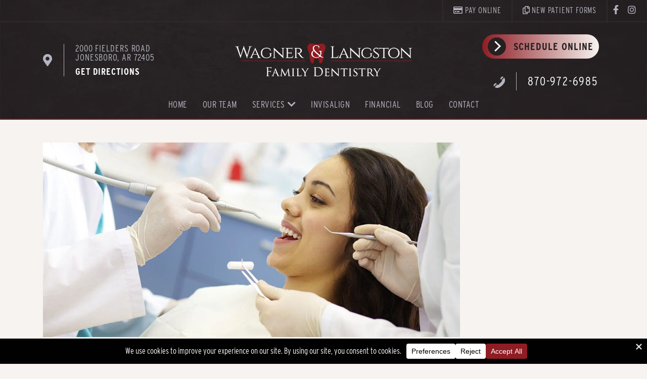

--- FILE ---
content_type: text/html; charset=UTF-8
request_url: https://wagnerlangstonfamilydentistry.com/blog/understanding-juvederm/
body_size: 21028
content:
<!doctype html><html lang="en-US" class="no-js"><head><meta charset="utf-8"><meta name="viewport" content="width=device-width, initial-scale=1, shrink-to-fit=no"><title>Understanding Juvederm | Wagner &amp; Langston Family Dentistry</title><meta http-equiv="X-UA-Compatible" content="IE=edge,chrome=1"><meta name="description" content=""><link rel="preconnect" href="https://fonts.googleapis.com"><link rel="preconnect" href="https://fonts.gstatic.com" crossorigin><link href="https://fonts.googleapis.com/css2?family=Bebas+Neue&family=Grand+Hotel&family=Quicksand:wght@300&display=swap" rel="stylesheet"><link rel="stylesheet" href="https://use.typekit.net/jzr5tae.css"> <script data-cfasync="false" data-no-defer="1" data-no-minify="1" data-no-optimize="1">var ewww_webp_supported=!1;function check_webp_feature(A,e){var w;e=void 0!==e?e:function(){},ewww_webp_supported?e(ewww_webp_supported):((w=new Image).onload=function(){ewww_webp_supported=0<w.width&&0<w.height,e&&e(ewww_webp_supported)},w.onerror=function(){e&&e(!1)},w.src="data:image/webp;base64,"+{alpha:"UklGRkoAAABXRUJQVlA4WAoAAAAQAAAAAAAAAAAAQUxQSAwAAAARBxAR/Q9ERP8DAABWUDggGAAAABQBAJ0BKgEAAQAAAP4AAA3AAP7mtQAAAA=="}[A])}check_webp_feature("alpha");</script><script data-cfasync="false" data-no-defer="1" data-no-minify="1" data-no-optimize="1">var Arrive=function(c,w){"use strict";if(c.MutationObserver&&"undefined"!=typeof HTMLElement){var r,a=0,u=(r=HTMLElement.prototype.matches||HTMLElement.prototype.webkitMatchesSelector||HTMLElement.prototype.mozMatchesSelector||HTMLElement.prototype.msMatchesSelector,{matchesSelector:function(e,t){return e instanceof HTMLElement&&r.call(e,t)},addMethod:function(e,t,r){var a=e[t];e[t]=function(){return r.length==arguments.length?r.apply(this,arguments):"function"==typeof a?a.apply(this,arguments):void 0}},callCallbacks:function(e,t){t&&t.options.onceOnly&&1==t.firedElems.length&&(e=[e[0]]);for(var r,a=0;r=e[a];a++)r&&r.callback&&r.callback.call(r.elem,r.elem);t&&t.options.onceOnly&&1==t.firedElems.length&&t.me.unbindEventWithSelectorAndCallback.call(t.target,t.selector,t.callback)},checkChildNodesRecursively:function(e,t,r,a){for(var i,n=0;i=e[n];n++)r(i,t,a)&&a.push({callback:t.callback,elem:i}),0<i.childNodes.length&&u.checkChildNodesRecursively(i.childNodes,t,r,a)},mergeArrays:function(e,t){var r,a={};for(r in e)e.hasOwnProperty(r)&&(a[r]=e[r]);for(r in t)t.hasOwnProperty(r)&&(a[r]=t[r]);return a},toElementsArray:function(e){return e=void 0!==e&&("number"!=typeof e.length||e===c)?[e]:e}}),e=(l.prototype.addEvent=function(e,t,r,a){a={target:e,selector:t,options:r,callback:a,firedElems:[]};return this._beforeAdding&&this._beforeAdding(a),this._eventsBucket.push(a),a},l.prototype.removeEvent=function(e){for(var t,r=this._eventsBucket.length-1;t=this._eventsBucket[r];r--)e(t)&&(this._beforeRemoving&&this._beforeRemoving(t),(t=this._eventsBucket.splice(r,1))&&t.length&&(t[0].callback=null))},l.prototype.beforeAdding=function(e){this._beforeAdding=e},l.prototype.beforeRemoving=function(e){this._beforeRemoving=e},l),t=function(i,n){var o=new e,l=this,s={fireOnAttributesModification:!1};return o.beforeAdding(function(t){var e=t.target;e!==c.document&&e!==c||(e=document.getElementsByTagName("html")[0]);var r=new MutationObserver(function(e){n.call(this,e,t)}),a=i(t.options);r.observe(e,a),t.observer=r,t.me=l}),o.beforeRemoving(function(e){e.observer.disconnect()}),this.bindEvent=function(e,t,r){t=u.mergeArrays(s,t);for(var a=u.toElementsArray(this),i=0;i<a.length;i++)o.addEvent(a[i],e,t,r)},this.unbindEvent=function(){var r=u.toElementsArray(this);o.removeEvent(function(e){for(var t=0;t<r.length;t++)if(this===w||e.target===r[t])return!0;return!1})},this.unbindEventWithSelectorOrCallback=function(r){var a=u.toElementsArray(this),i=r,e="function"==typeof r?function(e){for(var t=0;t<a.length;t++)if((this===w||e.target===a[t])&&e.callback===i)return!0;return!1}:function(e){for(var t=0;t<a.length;t++)if((this===w||e.target===a[t])&&e.selector===r)return!0;return!1};o.removeEvent(e)},this.unbindEventWithSelectorAndCallback=function(r,a){var i=u.toElementsArray(this);o.removeEvent(function(e){for(var t=0;t<i.length;t++)if((this===w||e.target===i[t])&&e.selector===r&&e.callback===a)return!0;return!1})},this},i=new function(){var s={fireOnAttributesModification:!1,onceOnly:!1,existing:!1};function n(e,t,r){return!(!u.matchesSelector(e,t.selector)||(e._id===w&&(e._id=a++),-1!=t.firedElems.indexOf(e._id)))&&(t.firedElems.push(e._id),!0)}var c=(i=new t(function(e){var t={attributes:!1,childList:!0,subtree:!0};return e.fireOnAttributesModification&&(t.attributes=!0),t},function(e,i){e.forEach(function(e){var t=e.addedNodes,r=e.target,a=[];null!==t&&0<t.length?u.checkChildNodesRecursively(t,i,n,a):"attributes"===e.type&&n(r,i)&&a.push({callback:i.callback,elem:r}),u.callCallbacks(a,i)})})).bindEvent;return i.bindEvent=function(e,t,r){t=void 0===r?(r=t,s):u.mergeArrays(s,t);var a=u.toElementsArray(this);if(t.existing){for(var i=[],n=0;n<a.length;n++)for(var o=a[n].querySelectorAll(e),l=0;l<o.length;l++)i.push({callback:r,elem:o[l]});if(t.onceOnly&&i.length)return r.call(i[0].elem,i[0].elem);setTimeout(u.callCallbacks,1,i)}c.call(this,e,t,r)},i},o=new function(){var a={};function i(e,t){return u.matchesSelector(e,t.selector)}var n=(o=new t(function(){return{childList:!0,subtree:!0}},function(e,r){e.forEach(function(e){var t=e.removedNodes,e=[];null!==t&&0<t.length&&u.checkChildNodesRecursively(t,r,i,e),u.callCallbacks(e,r)})})).bindEvent;return o.bindEvent=function(e,t,r){t=void 0===r?(r=t,a):u.mergeArrays(a,t),n.call(this,e,t,r)},o};d(HTMLElement.prototype),d(NodeList.prototype),d(HTMLCollection.prototype),d(HTMLDocument.prototype),d(Window.prototype);var n={};return s(i,n,"unbindAllArrive"),s(o,n,"unbindAllLeave"),n}function l(){this._eventsBucket=[],this._beforeAdding=null,this._beforeRemoving=null}function s(e,t,r){u.addMethod(t,r,e.unbindEvent),u.addMethod(t,r,e.unbindEventWithSelectorOrCallback),u.addMethod(t,r,e.unbindEventWithSelectorAndCallback)}function d(e){e.arrive=i.bindEvent,s(i,e,"unbindArrive"),e.leave=o.bindEvent,s(o,e,"unbindLeave")}}(window,void 0),ewww_webp_supported=!1;function check_webp_feature(e,t){var r;ewww_webp_supported?t(ewww_webp_supported):((r=new Image).onload=function(){ewww_webp_supported=0<r.width&&0<r.height,t(ewww_webp_supported)},r.onerror=function(){t(!1)},r.src="data:image/webp;base64,"+{alpha:"UklGRkoAAABXRUJQVlA4WAoAAAAQAAAAAAAAAAAAQUxQSAwAAAARBxAR/Q9ERP8DAABWUDggGAAAABQBAJ0BKgEAAQAAAP4AAA3AAP7mtQAAAA==",animation:"UklGRlIAAABXRUJQVlA4WAoAAAASAAAAAAAAAAAAQU5JTQYAAAD/////AABBTk1GJgAAAAAAAAAAAAAAAAAAAGQAAABWUDhMDQAAAC8AAAAQBxAREYiI/gcA"}[e])}function ewwwLoadImages(e){if(e){for(var t=document.querySelectorAll(".batch-image img, .image-wrapper a, .ngg-pro-masonry-item a, .ngg-galleria-offscreen-seo-wrapper a"),r=0,a=t.length;r<a;r++)ewwwAttr(t[r],"data-src",t[r].getAttribute("data-webp")),ewwwAttr(t[r],"data-thumbnail",t[r].getAttribute("data-webp-thumbnail"));for(var i=document.querySelectorAll("div.woocommerce-product-gallery__image"),r=0,a=i.length;r<a;r++)ewwwAttr(i[r],"data-thumb",i[r].getAttribute("data-webp-thumb"))}for(var n=document.querySelectorAll("video"),r=0,a=n.length;r<a;r++)ewwwAttr(n[r],"poster",e?n[r].getAttribute("data-poster-webp"):n[r].getAttribute("data-poster-image"));for(var o,l=document.querySelectorAll("img.ewww_webp_lazy_load"),r=0,a=l.length;r<a;r++)e&&(ewwwAttr(l[r],"data-lazy-srcset",l[r].getAttribute("data-lazy-srcset-webp")),ewwwAttr(l[r],"data-srcset",l[r].getAttribute("data-srcset-webp")),ewwwAttr(l[r],"data-lazy-src",l[r].getAttribute("data-lazy-src-webp")),ewwwAttr(l[r],"data-src",l[r].getAttribute("data-src-webp")),ewwwAttr(l[r],"data-orig-file",l[r].getAttribute("data-webp-orig-file")),ewwwAttr(l[r],"data-medium-file",l[r].getAttribute("data-webp-medium-file")),ewwwAttr(l[r],"data-large-file",l[r].getAttribute("data-webp-large-file")),null!=(o=l[r].getAttribute("srcset"))&&!1!==o&&o.includes("R0lGOD")&&ewwwAttr(l[r],"src",l[r].getAttribute("data-lazy-src-webp"))),l[r].className=l[r].className.replace(/\bewww_webp_lazy_load\b/,"");for(var s=document.querySelectorAll(".ewww_webp"),r=0,a=s.length;r<a;r++)e?(ewwwAttr(s[r],"srcset",s[r].getAttribute("data-srcset-webp")),ewwwAttr(s[r],"src",s[r].getAttribute("data-src-webp")),ewwwAttr(s[r],"data-orig-file",s[r].getAttribute("data-webp-orig-file")),ewwwAttr(s[r],"data-medium-file",s[r].getAttribute("data-webp-medium-file")),ewwwAttr(s[r],"data-large-file",s[r].getAttribute("data-webp-large-file")),ewwwAttr(s[r],"data-large_image",s[r].getAttribute("data-webp-large_image")),ewwwAttr(s[r],"data-src",s[r].getAttribute("data-webp-src"))):(ewwwAttr(s[r],"srcset",s[r].getAttribute("data-srcset-img")),ewwwAttr(s[r],"src",s[r].getAttribute("data-src-img"))),s[r].className=s[r].className.replace(/\bewww_webp\b/,"ewww_webp_loaded");window.jQuery&&jQuery.fn.isotope&&jQuery.fn.imagesLoaded&&(jQuery(".fusion-posts-container-infinite").imagesLoaded(function(){jQuery(".fusion-posts-container-infinite").hasClass("isotope")&&jQuery(".fusion-posts-container-infinite").isotope()}),jQuery(".fusion-portfolio:not(.fusion-recent-works) .fusion-portfolio-wrapper").imagesLoaded(function(){jQuery(".fusion-portfolio:not(.fusion-recent-works) .fusion-portfolio-wrapper").isotope()}))}function ewwwWebPInit(e){ewwwLoadImages(e),ewwwNggLoadGalleries(e),document.arrive(".ewww_webp",function(){ewwwLoadImages(e)}),document.arrive(".ewww_webp_lazy_load",function(){ewwwLoadImages(e)}),document.arrive("videos",function(){ewwwLoadImages(e)}),"loading"==document.readyState?document.addEventListener("DOMContentLoaded",ewwwJSONParserInit):("undefined"!=typeof galleries&&ewwwNggParseGalleries(e),ewwwWooParseVariations(e))}function ewwwAttr(e,t,r){null!=r&&!1!==r&&e.setAttribute(t,r)}function ewwwJSONParserInit(){"undefined"!=typeof galleries&&check_webp_feature("alpha",ewwwNggParseGalleries),check_webp_feature("alpha",ewwwWooParseVariations)}function ewwwWooParseVariations(e){if(e)for(var t=document.querySelectorAll("form.variations_form"),r=0,a=t.length;r<a;r++){var i=t[r].getAttribute("data-product_variations"),n=!1;try{for(var o in i=JSON.parse(i))void 0!==i[o]&&void 0!==i[o].image&&(void 0!==i[o].image.src_webp&&(i[o].image.src=i[o].image.src_webp,n=!0),void 0!==i[o].image.srcset_webp&&(i[o].image.srcset=i[o].image.srcset_webp,n=!0),void 0!==i[o].image.full_src_webp&&(i[o].image.full_src=i[o].image.full_src_webp,n=!0),void 0!==i[o].image.gallery_thumbnail_src_webp&&(i[o].image.gallery_thumbnail_src=i[o].image.gallery_thumbnail_src_webp,n=!0),void 0!==i[o].image.thumb_src_webp&&(i[o].image.thumb_src=i[o].image.thumb_src_webp,n=!0));n&&ewwwAttr(t[r],"data-product_variations",JSON.stringify(i))}catch(e){}}}function ewwwNggParseGalleries(e){if(e)for(var t in galleries){var r=galleries[t];galleries[t].images_list=ewwwNggParseImageList(r.images_list)}}function ewwwNggLoadGalleries(e){e&&document.addEventListener("ngg.galleria.themeadded",function(e,t){window.ngg_galleria._create_backup=window.ngg_galleria.create,window.ngg_galleria.create=function(e,t){var r=$(e).data("id");return galleries["gallery_"+r].images_list=ewwwNggParseImageList(galleries["gallery_"+r].images_list),window.ngg_galleria._create_backup(e,t)}})}function ewwwNggParseImageList(e){for(var t in e){var r=e[t];if(void 0!==r["image-webp"]&&(e[t].image=r["image-webp"],delete e[t]["image-webp"]),void 0!==r["thumb-webp"]&&(e[t].thumb=r["thumb-webp"],delete e[t]["thumb-webp"]),void 0!==r.full_image_webp&&(e[t].full_image=r.full_image_webp,delete e[t].full_image_webp),void 0!==r.srcsets)for(var a in r.srcsets)nggSrcset=r.srcsets[a],void 0!==r.srcsets[a+"-webp"]&&(e[t].srcsets[a]=r.srcsets[a+"-webp"],delete e[t].srcsets[a+"-webp"]);if(void 0!==r.full_srcsets)for(var i in r.full_srcsets)nggFSrcset=r.full_srcsets[i],void 0!==r.full_srcsets[i+"-webp"]&&(e[t].full_srcsets[i]=r.full_srcsets[i+"-webp"],delete e[t].full_srcsets[i+"-webp"])}return e}check_webp_feature("alpha",ewwwWebPInit);</script><meta name='robots' content='index, follow, max-image-preview:large, max-snippet:-1, max-video-preview:-1' /><meta name="description" content="Juvederm can offer relief to your face, not just by hiding lines." /><link rel="canonical" href="https://wagnerlangstonfamilydentistry.com/blog/understanding-juvederm/" /><meta property="og:locale" content="en_US" /><meta property="og:type" content="article" /><meta property="og:title" content="Understanding Juvederm | Wagner &amp; Langston Family Dentistry" /><meta property="og:description" content="Juvederm can offer relief to your face, not just by hiding lines." /><meta property="og:url" content="https://wagnerlangstonfamilydentistry.com/blog/understanding-juvederm/" /><meta property="og:site_name" content="Wagner &amp; Langston Family Dentistry" /><meta property="article:published_time" content="2016-04-04T12:38:42+00:00" /><meta property="article:modified_time" content="2023-02-07T22:48:45+00:00" /><meta property="og:image" content="https://wagnerlangstonfamilydentistry.com/wp-content/uploads/2018/09/blog-image3.jpg" /><meta property="og:image:width" content="1500" /><meta property="og:image:height" content="700" /><meta property="og:image:type" content="image/jpeg" /><meta name="author" content="Wagner &amp; Langston Family Dentistry" /><meta name="twitter:card" content="summary_large_image" /><meta name="twitter:label1" content="Written by" /><meta name="twitter:data1" content="Wagner &amp; Langston Family Dentistry" /><meta name="twitter:label2" content="Est. reading time" /><meta name="twitter:data2" content="1 minute" /> <script type="application/ld+json" class="yoast-schema-graph">{"@context":"https://schema.org","@graph":[{"@type":"WebPage","@id":"https://wagnerlangstonfamilydentistry.com/blog/understanding-juvederm/","url":"https://wagnerlangstonfamilydentistry.com/blog/understanding-juvederm/","name":"Understanding Juvederm | Wagner & Langston Family Dentistry","isPartOf":{"@id":"https://wagnerlangstonfamilydentistry.com/#website"},"primaryImageOfPage":{"@id":"https://wagnerlangstonfamilydentistry.com/blog/understanding-juvederm/#primaryimage"},"image":{"@id":"https://wagnerlangstonfamilydentistry.com/blog/understanding-juvederm/#primaryimage"},"thumbnailUrl":"https://wagnerlangstonfamilydentistry.com/wp-content/uploads/2018/09/blog-image3.jpg","datePublished":"2016-04-04T12:38:42+00:00","dateModified":"2023-02-07T22:48:45+00:00","author":{"@id":"https://wagnerlangstonfamilydentistry.com/#/schema/person/f309e58b3dcd0c7c5a42b7f9f0d8cedb"},"description":"Juvederm can offer relief to your face, not just by hiding lines.","breadcrumb":{"@id":"https://wagnerlangstonfamilydentistry.com/blog/understanding-juvederm/#breadcrumb"},"inLanguage":"en-US","potentialAction":[{"@type":"ReadAction","target":["https://wagnerlangstonfamilydentistry.com/blog/understanding-juvederm/"]}]},{"@type":"ImageObject","inLanguage":"en-US","@id":"https://wagnerlangstonfamilydentistry.com/blog/understanding-juvederm/#primaryimage","url":"https://wagnerlangstonfamilydentistry.com/wp-content/uploads/2018/09/blog-image3.jpg","contentUrl":"https://wagnerlangstonfamilydentistry.com/wp-content/uploads/2018/09/blog-image3.jpg","width":1500,"height":700,"caption":"blog-image3"},{"@type":"BreadcrumbList","@id":"https://wagnerlangstonfamilydentistry.com/blog/understanding-juvederm/#breadcrumb","itemListElement":[{"@type":"ListItem","position":1,"name":"Home","item":"https://wagnerlangstonfamilydentistry.com/"},{"@type":"ListItem","position":2,"name":"Blog","item":"https://wagnerlangstonfamilydentistry.com/blog/"},{"@type":"ListItem","position":3,"name":"Understanding Juvederm and How It Can Help You"}]},{"@type":"WebSite","@id":"https://wagnerlangstonfamilydentistry.com/#website","url":"https://wagnerlangstonfamilydentistry.com/","name":"Wagner & Langston Family Dentistry","description":"","potentialAction":[{"@type":"SearchAction","target":{"@type":"EntryPoint","urlTemplate":"https://wagnerlangstonfamilydentistry.com/?s={search_term_string}"},"query-input":{"@type":"PropertyValueSpecification","valueRequired":true,"valueName":"search_term_string"}}],"inLanguage":"en-US"},{"@type":"Person","@id":"https://wagnerlangstonfamilydentistry.com/#/schema/person/f309e58b3dcd0c7c5a42b7f9f0d8cedb","name":"Wagner &amp; Langston Family Dentistry","url":"https://wagnerlangstonfamilydentistry.com/blog/author/taylorwagner/"}]}</script> <link rel="alternate" title="oEmbed (JSON)" type="application/json+oembed" href="https://wagnerlangstonfamilydentistry.com/wp-json/oembed/1.0/embed?url=https%3A%2F%2Fwagnerlangstonfamilydentistry.com%2Fblog%2Funderstanding-juvederm%2F" /><link rel="alternate" title="oEmbed (XML)" type="text/xml+oembed" href="https://wagnerlangstonfamilydentistry.com/wp-json/oembed/1.0/embed?url=https%3A%2F%2Fwagnerlangstonfamilydentistry.com%2Fblog%2Funderstanding-juvederm%2F&#038;format=xml" /><style id='wp-img-auto-sizes-contain-inline-css' type='text/css'>img:is([sizes=auto i],[sizes^="auto," i]){contain-intrinsic-size:3000px 1500px}
/*# sourceURL=wp-img-auto-sizes-contain-inline-css */</style><style id='wp-emoji-styles-inline-css' type='text/css'>img.wp-smiley, img.emoji {
		display: inline !important;
		border: none !important;
		box-shadow: none !important;
		height: 1em !important;
		width: 1em !important;
		margin: 0 0.07em !important;
		vertical-align: -0.1em !important;
		background: none !important;
		padding: 0 !important;
	}
/*# sourceURL=wp-emoji-styles-inline-css */</style><style id='wp-block-library-inline-css' type='text/css'>:root{--wp-block-synced-color:#7a00df;--wp-block-synced-color--rgb:122,0,223;--wp-bound-block-color:var(--wp-block-synced-color);--wp-editor-canvas-background:#ddd;--wp-admin-theme-color:#007cba;--wp-admin-theme-color--rgb:0,124,186;--wp-admin-theme-color-darker-10:#006ba1;--wp-admin-theme-color-darker-10--rgb:0,107,160.5;--wp-admin-theme-color-darker-20:#005a87;--wp-admin-theme-color-darker-20--rgb:0,90,135;--wp-admin-border-width-focus:2px}@media (min-resolution:192dpi){:root{--wp-admin-border-width-focus:1.5px}}.wp-element-button{cursor:pointer}:root .has-very-light-gray-background-color{background-color:#eee}:root .has-very-dark-gray-background-color{background-color:#313131}:root .has-very-light-gray-color{color:#eee}:root .has-very-dark-gray-color{color:#313131}:root .has-vivid-green-cyan-to-vivid-cyan-blue-gradient-background{background:linear-gradient(135deg,#00d084,#0693e3)}:root .has-purple-crush-gradient-background{background:linear-gradient(135deg,#34e2e4,#4721fb 50%,#ab1dfe)}:root .has-hazy-dawn-gradient-background{background:linear-gradient(135deg,#faaca8,#dad0ec)}:root .has-subdued-olive-gradient-background{background:linear-gradient(135deg,#fafae1,#67a671)}:root .has-atomic-cream-gradient-background{background:linear-gradient(135deg,#fdd79a,#004a59)}:root .has-nightshade-gradient-background{background:linear-gradient(135deg,#330968,#31cdcf)}:root .has-midnight-gradient-background{background:linear-gradient(135deg,#020381,#2874fc)}:root{--wp--preset--font-size--normal:16px;--wp--preset--font-size--huge:42px}.has-regular-font-size{font-size:1em}.has-larger-font-size{font-size:2.625em}.has-normal-font-size{font-size:var(--wp--preset--font-size--normal)}.has-huge-font-size{font-size:var(--wp--preset--font-size--huge)}.has-text-align-center{text-align:center}.has-text-align-left{text-align:left}.has-text-align-right{text-align:right}.has-fit-text{white-space:nowrap!important}#end-resizable-editor-section{display:none}.aligncenter{clear:both}.items-justified-left{justify-content:flex-start}.items-justified-center{justify-content:center}.items-justified-right{justify-content:flex-end}.items-justified-space-between{justify-content:space-between}.screen-reader-text{border:0;clip-path:inset(50%);height:1px;margin:-1px;overflow:hidden;padding:0;position:absolute;width:1px;word-wrap:normal!important}.screen-reader-text:focus{background-color:#ddd;clip-path:none;color:#444;display:block;font-size:1em;height:auto;left:5px;line-height:normal;padding:15px 23px 14px;text-decoration:none;top:5px;width:auto;z-index:100000}html :where(.has-border-color){border-style:solid}html :where([style*=border-top-color]){border-top-style:solid}html :where([style*=border-right-color]){border-right-style:solid}html :where([style*=border-bottom-color]){border-bottom-style:solid}html :where([style*=border-left-color]){border-left-style:solid}html :where([style*=border-width]){border-style:solid}html :where([style*=border-top-width]){border-top-style:solid}html :where([style*=border-right-width]){border-right-style:solid}html :where([style*=border-bottom-width]){border-bottom-style:solid}html :where([style*=border-left-width]){border-left-style:solid}html :where(img[class*=wp-image-]){height:auto;max-width:100%}:where(figure){margin:0 0 1em}html :where(.is-position-sticky){--wp-admin--admin-bar--position-offset:var(--wp-admin--admin-bar--height,0px)}@media screen and (max-width:600px){html :where(.is-position-sticky){--wp-admin--admin-bar--position-offset:0px}}

/*# sourceURL=wp-block-library-inline-css */</style><style id='global-styles-inline-css' type='text/css'>:root{--wp--preset--aspect-ratio--square: 1;--wp--preset--aspect-ratio--4-3: 4/3;--wp--preset--aspect-ratio--3-4: 3/4;--wp--preset--aspect-ratio--3-2: 3/2;--wp--preset--aspect-ratio--2-3: 2/3;--wp--preset--aspect-ratio--16-9: 16/9;--wp--preset--aspect-ratio--9-16: 9/16;--wp--preset--color--black: #000000;--wp--preset--color--cyan-bluish-gray: #abb8c3;--wp--preset--color--white: #ffffff;--wp--preset--color--pale-pink: #f78da7;--wp--preset--color--vivid-red: #cf2e2e;--wp--preset--color--luminous-vivid-orange: #ff6900;--wp--preset--color--luminous-vivid-amber: #fcb900;--wp--preset--color--light-green-cyan: #7bdcb5;--wp--preset--color--vivid-green-cyan: #00d084;--wp--preset--color--pale-cyan-blue: #8ed1fc;--wp--preset--color--vivid-cyan-blue: #0693e3;--wp--preset--color--vivid-purple: #9b51e0;--wp--preset--gradient--vivid-cyan-blue-to-vivid-purple: linear-gradient(135deg,rgb(6,147,227) 0%,rgb(155,81,224) 100%);--wp--preset--gradient--light-green-cyan-to-vivid-green-cyan: linear-gradient(135deg,rgb(122,220,180) 0%,rgb(0,208,130) 100%);--wp--preset--gradient--luminous-vivid-amber-to-luminous-vivid-orange: linear-gradient(135deg,rgb(252,185,0) 0%,rgb(255,105,0) 100%);--wp--preset--gradient--luminous-vivid-orange-to-vivid-red: linear-gradient(135deg,rgb(255,105,0) 0%,rgb(207,46,46) 100%);--wp--preset--gradient--very-light-gray-to-cyan-bluish-gray: linear-gradient(135deg,rgb(238,238,238) 0%,rgb(169,184,195) 100%);--wp--preset--gradient--cool-to-warm-spectrum: linear-gradient(135deg,rgb(74,234,220) 0%,rgb(151,120,209) 20%,rgb(207,42,186) 40%,rgb(238,44,130) 60%,rgb(251,105,98) 80%,rgb(254,248,76) 100%);--wp--preset--gradient--blush-light-purple: linear-gradient(135deg,rgb(255,206,236) 0%,rgb(152,150,240) 100%);--wp--preset--gradient--blush-bordeaux: linear-gradient(135deg,rgb(254,205,165) 0%,rgb(254,45,45) 50%,rgb(107,0,62) 100%);--wp--preset--gradient--luminous-dusk: linear-gradient(135deg,rgb(255,203,112) 0%,rgb(199,81,192) 50%,rgb(65,88,208) 100%);--wp--preset--gradient--pale-ocean: linear-gradient(135deg,rgb(255,245,203) 0%,rgb(182,227,212) 50%,rgb(51,167,181) 100%);--wp--preset--gradient--electric-grass: linear-gradient(135deg,rgb(202,248,128) 0%,rgb(113,206,126) 100%);--wp--preset--gradient--midnight: linear-gradient(135deg,rgb(2,3,129) 0%,rgb(40,116,252) 100%);--wp--preset--font-size--small: 13px;--wp--preset--font-size--medium: 20px;--wp--preset--font-size--large: 36px;--wp--preset--font-size--x-large: 42px;--wp--preset--spacing--20: 0.44rem;--wp--preset--spacing--30: 0.67rem;--wp--preset--spacing--40: 1rem;--wp--preset--spacing--50: 1.5rem;--wp--preset--spacing--60: 2.25rem;--wp--preset--spacing--70: 3.38rem;--wp--preset--spacing--80: 5.06rem;--wp--preset--shadow--natural: 6px 6px 9px rgba(0, 0, 0, 0.2);--wp--preset--shadow--deep: 12px 12px 50px rgba(0, 0, 0, 0.4);--wp--preset--shadow--sharp: 6px 6px 0px rgba(0, 0, 0, 0.2);--wp--preset--shadow--outlined: 6px 6px 0px -3px rgb(255, 255, 255), 6px 6px rgb(0, 0, 0);--wp--preset--shadow--crisp: 6px 6px 0px rgb(0, 0, 0);}:where(.is-layout-flex){gap: 0.5em;}:where(.is-layout-grid){gap: 0.5em;}body .is-layout-flex{display: flex;}.is-layout-flex{flex-wrap: wrap;align-items: center;}.is-layout-flex > :is(*, div){margin: 0;}body .is-layout-grid{display: grid;}.is-layout-grid > :is(*, div){margin: 0;}:where(.wp-block-columns.is-layout-flex){gap: 2em;}:where(.wp-block-columns.is-layout-grid){gap: 2em;}:where(.wp-block-post-template.is-layout-flex){gap: 1.25em;}:where(.wp-block-post-template.is-layout-grid){gap: 1.25em;}.has-black-color{color: var(--wp--preset--color--black) !important;}.has-cyan-bluish-gray-color{color: var(--wp--preset--color--cyan-bluish-gray) !important;}.has-white-color{color: var(--wp--preset--color--white) !important;}.has-pale-pink-color{color: var(--wp--preset--color--pale-pink) !important;}.has-vivid-red-color{color: var(--wp--preset--color--vivid-red) !important;}.has-luminous-vivid-orange-color{color: var(--wp--preset--color--luminous-vivid-orange) !important;}.has-luminous-vivid-amber-color{color: var(--wp--preset--color--luminous-vivid-amber) !important;}.has-light-green-cyan-color{color: var(--wp--preset--color--light-green-cyan) !important;}.has-vivid-green-cyan-color{color: var(--wp--preset--color--vivid-green-cyan) !important;}.has-pale-cyan-blue-color{color: var(--wp--preset--color--pale-cyan-blue) !important;}.has-vivid-cyan-blue-color{color: var(--wp--preset--color--vivid-cyan-blue) !important;}.has-vivid-purple-color{color: var(--wp--preset--color--vivid-purple) !important;}.has-black-background-color{background-color: var(--wp--preset--color--black) !important;}.has-cyan-bluish-gray-background-color{background-color: var(--wp--preset--color--cyan-bluish-gray) !important;}.has-white-background-color{background-color: var(--wp--preset--color--white) !important;}.has-pale-pink-background-color{background-color: var(--wp--preset--color--pale-pink) !important;}.has-vivid-red-background-color{background-color: var(--wp--preset--color--vivid-red) !important;}.has-luminous-vivid-orange-background-color{background-color: var(--wp--preset--color--luminous-vivid-orange) !important;}.has-luminous-vivid-amber-background-color{background-color: var(--wp--preset--color--luminous-vivid-amber) !important;}.has-light-green-cyan-background-color{background-color: var(--wp--preset--color--light-green-cyan) !important;}.has-vivid-green-cyan-background-color{background-color: var(--wp--preset--color--vivid-green-cyan) !important;}.has-pale-cyan-blue-background-color{background-color: var(--wp--preset--color--pale-cyan-blue) !important;}.has-vivid-cyan-blue-background-color{background-color: var(--wp--preset--color--vivid-cyan-blue) !important;}.has-vivid-purple-background-color{background-color: var(--wp--preset--color--vivid-purple) !important;}.has-black-border-color{border-color: var(--wp--preset--color--black) !important;}.has-cyan-bluish-gray-border-color{border-color: var(--wp--preset--color--cyan-bluish-gray) !important;}.has-white-border-color{border-color: var(--wp--preset--color--white) !important;}.has-pale-pink-border-color{border-color: var(--wp--preset--color--pale-pink) !important;}.has-vivid-red-border-color{border-color: var(--wp--preset--color--vivid-red) !important;}.has-luminous-vivid-orange-border-color{border-color: var(--wp--preset--color--luminous-vivid-orange) !important;}.has-luminous-vivid-amber-border-color{border-color: var(--wp--preset--color--luminous-vivid-amber) !important;}.has-light-green-cyan-border-color{border-color: var(--wp--preset--color--light-green-cyan) !important;}.has-vivid-green-cyan-border-color{border-color: var(--wp--preset--color--vivid-green-cyan) !important;}.has-pale-cyan-blue-border-color{border-color: var(--wp--preset--color--pale-cyan-blue) !important;}.has-vivid-cyan-blue-border-color{border-color: var(--wp--preset--color--vivid-cyan-blue) !important;}.has-vivid-purple-border-color{border-color: var(--wp--preset--color--vivid-purple) !important;}.has-vivid-cyan-blue-to-vivid-purple-gradient-background{background: var(--wp--preset--gradient--vivid-cyan-blue-to-vivid-purple) !important;}.has-light-green-cyan-to-vivid-green-cyan-gradient-background{background: var(--wp--preset--gradient--light-green-cyan-to-vivid-green-cyan) !important;}.has-luminous-vivid-amber-to-luminous-vivid-orange-gradient-background{background: var(--wp--preset--gradient--luminous-vivid-amber-to-luminous-vivid-orange) !important;}.has-luminous-vivid-orange-to-vivid-red-gradient-background{background: var(--wp--preset--gradient--luminous-vivid-orange-to-vivid-red) !important;}.has-very-light-gray-to-cyan-bluish-gray-gradient-background{background: var(--wp--preset--gradient--very-light-gray-to-cyan-bluish-gray) !important;}.has-cool-to-warm-spectrum-gradient-background{background: var(--wp--preset--gradient--cool-to-warm-spectrum) !important;}.has-blush-light-purple-gradient-background{background: var(--wp--preset--gradient--blush-light-purple) !important;}.has-blush-bordeaux-gradient-background{background: var(--wp--preset--gradient--blush-bordeaux) !important;}.has-luminous-dusk-gradient-background{background: var(--wp--preset--gradient--luminous-dusk) !important;}.has-pale-ocean-gradient-background{background: var(--wp--preset--gradient--pale-ocean) !important;}.has-electric-grass-gradient-background{background: var(--wp--preset--gradient--electric-grass) !important;}.has-midnight-gradient-background{background: var(--wp--preset--gradient--midnight) !important;}.has-small-font-size{font-size: var(--wp--preset--font-size--small) !important;}.has-medium-font-size{font-size: var(--wp--preset--font-size--medium) !important;}.has-large-font-size{font-size: var(--wp--preset--font-size--large) !important;}.has-x-large-font-size{font-size: var(--wp--preset--font-size--x-large) !important;}
/*# sourceURL=global-styles-inline-css */</style><style id='classic-theme-styles-inline-css' type='text/css'>/*! This file is auto-generated */
.wp-block-button__link{color:#fff;background-color:#32373c;border-radius:9999px;box-shadow:none;text-decoration:none;padding:calc(.667em + 2px) calc(1.333em + 2px);font-size:1.125em}.wp-block-file__button{background:#32373c;color:#fff;text-decoration:none}
/*# sourceURL=/wp-includes/css/classic-themes.min.css */</style><link rel='stylesheet' id='fontawesome-css' href='https://wagnerlangstonfamilydentistry.com/wp-content/themes/practice/css/font-awesome.min.css?ver=2.0' media='all' /><link rel='stylesheet' id='animatecss-css' href='https://wagnerlangstonfamilydentistry.com/wp-content/themes/practice/css/animate.min.css?ver=3.7.2' media='all' /><link rel='stylesheet' id='practicestyles-css' href='https://wagnerlangstonfamilydentistry.com/wp-content/cache/autoptimize/css/autoptimize_single_ea389221305d622f52ae9b838b7939cb.css?ver=2.0' media='all' /><link rel='stylesheet' id='addtionalstyles-css' href='https://wagnerlangstonfamilydentistry.com/wp-content/themes/practice/css/additional.css?ver=2.0' media='all' /><link rel='stylesheet' id='shiftnav-css' href='https://wagnerlangstonfamilydentistry.com/wp-content/plugins/shiftnav-responsive-mobile-menu/assets/css/shiftnav.min.css?ver=1.8.2' media='all' /><link rel='stylesheet' id='shiftnav-font-awesome-css' href='https://wagnerlangstonfamilydentistry.com/wp-content/plugins/shiftnav-responsive-mobile-menu/assets/css/fontawesome/css/font-awesome.min.css?ver=1.8.2' media='all' /><link rel='stylesheet' id='shiftnav-standard-dark-css' href='https://wagnerlangstonfamilydentistry.com/wp-content/cache/autoptimize/css/autoptimize_single_d22e2dc95c9e4af2d1b7fa90a2437f35.css?ver=1.8.2' media='all' /> <script defer type="text/javascript" src="https://wagnerlangstonfamilydentistry.com/wp-content/themes/practice/js/third_party/jquery-3.3.1.min.js" id="jquery-core-js"></script> <script defer type="text/javascript" src="https://wagnerlangstonfamilydentistry.com/wp-content/themes/practice/js/third_party/jquery-migrate-3.1.0.min.js" id="jquery-migrate-js"></script> <link rel="https://api.w.org/" href="https://wagnerlangstonfamilydentistry.com/wp-json/" /><link rel="alternate" title="JSON" type="application/json" href="https://wagnerlangstonfamilydentistry.com/wp-json/wp/v2/posts/1010" /><script type="text/javascript" defer src="https://analytics.liine.com/v1/bootstrapped/5eb7a46e8d1f43db9470b9663e3628c0.js"></script> <script src="https://app-widgets.jotform.io/scripts/getUrlReferrer.js" defer></script>  <script>(function(w,d,s,l,i){w[l]=w[l]||[];w[l].push({'gtm.start':
new Date().getTime(),event:'gtm.js'});var f=d.getElementsByTagName(s)[0],
j=d.createElement(s),dl=l!='dataLayer'?'&l='+l:'';j.async=true;j.src=
'https://www.googletagmanager.com/gtm.js?id='+i+dl;f.parentNode.insertBefore(j,f);
})(window,document,'script','dataLayer','GTM-59M32MGS');</script> 
 <style type="text/css" id="shiftnav-dynamic-css">@media only screen and (min-width:992px){ #shiftnav-toggle-main, .shiftnav-toggle-mobile{ display:none; } .shiftnav-wrap { padding-top:0 !important; } }

/** ShiftNav Custom Menu Styles (Customizer) **/
/* togglebar */
#shiftnav-toggle-main { background:#8f1d24; color:#ffffff; }
#shiftnav-toggle-main.shiftnav-toggle-main-entire-bar:before, #shiftnav-toggle-main .shiftnav-toggle-burger { font-size:30px; }

/* Status: Loaded from Transient */</style> <noscript><style>.lazyload[data-src]{display:none !important;}</style></noscript><style>.lazyload{background-image:none !important;}.lazyload:before{background-image:none !important;}</style><link rel="icon" href="https://wagnerlangstonfamilydentistry.com/wp-content/uploads/2023/05/favicon.png" sizes="32x32" /><link rel="icon" href="https://wagnerlangstonfamilydentistry.com/wp-content/uploads/2023/05/favicon.png" sizes="192x192" /><link rel="apple-touch-icon" href="https://wagnerlangstonfamilydentistry.com/wp-content/uploads/2023/05/favicon.png" /><meta name="msapplication-TileImage" content="https://wagnerlangstonfamilydentistry.com/wp-content/uploads/2023/05/favicon.png" /><style type="text/css" id="wp-custom-css">img {
	height: auto;
}

.row.centered{
	justify-content: center;
	margin-top: 40px;"
}

.banner{
	text-align:center;
	padding: 10px;
}

.banner h3{
	margin-bottom: 0px;
}

.bttn {
	max-width: initial;
	width: auto;
}

.video-responsive {
    background: #fff;
    overflow: hidden;
    padding-bottom: 56.25%;
    position: relative;
    height: 0;
}
.video-responsive video {
    left: 0;
    top: 0;
    height: 100%;
    width: 100%;
    position: absolute;
}

h3 b {
	color: #8f1d24;
	font-size: 125%;
}

@media screen and (max-width: 615px){
	.banner{
		padding-left: 45px;
	}
}

.img-side img {
	width: auto;
}

ul.regular {
	margin-bottom: 40px;
}
ul.regular li {
	font-weight: 400 !important;
	text-transform: none !important;
}</style> <script defer src="https://www.googletagmanager.com/gtag/js?id=G-GWHRJ5GPDH"></script> <script>window.dataLayer = window.dataLayer || [];
                function gtag(){dataLayer.push(arguments);}
                gtag('js', new Date());
                gtag('config', 'G-GWHRJ5GPDH');

                                    gtag('config', 'AW-431894217');</script> </head><body class="wp-singular post-template-default single single-post postid-1010 single-format-standard wp-theme-practice understanding-juvederm"><div class="wrapper"><header class="dark-texture-bg"><div class="container-fluid topbar"><div class="row"><div class="col-8 col-sm-12 wrap"><div class="link"><a target="_blank" href="
https://quickclick.com/r/l2128na0wlqy2aud7dmqwn0unuikeq"><i class="far fa-credit-card"></i> Pay Online</a></div><div class="link link-2"><a href="https://forms.goenlive.com/p/4Gg1Sbd1Fy/" target="_blank"><i class="far fa-copy"></i> New Patient Forms</a></div><div class="social"> <a target="_blank" href="https://www.facebook.com/taylorwagnerdentistry/"><i class="fab fa-facebook-f"></i></a> <a target="_blank" href="https://www.instagram.com/wlfamilydentistry"><i class="fab fa-instagram"></i></a></div></div></div></div><div class="container main-h"><div class="row"><div class="col-12 order-6 col-sm-6 order-sm-6 col-md-6 order-md-6 col-lg-4 order-lg-1 h-info"><div class="h-icon"> <i class="fas fa-map-marker-alt"></i></div><div class="h-address-wrap"><div class="h-address">2000 Fielders Road <br>Jonesboro, AR 72405</div> <a class="h-directions" target="_blank" href="https://goo.gl/maps/8aN7DG8HQwt">Get Directions</a></div></div><div class="col-12 order-1 col-sm-12 order-sm-1 col-md-12 order-md-1 col-lg-4 order-lg-6 h-logo"> <a href="https://wagnerlangstonfamilydentistry.com"><img class="img-fluid lazyload ewww_webp_lazy_load" src="[data-uri]" alt="Wagner & Langston Family Dentistry logo" data-src="/wp-content/themes/practice/img/wlfd-logo.png" decoding="async" width="531" height="100" data-eio-rwidth="531" data-eio-rheight="100" data-src-webp="/wp-content/themes/practice/img/wlfd-logo.png.webp"><noscript><img class="img-fluid" src="/wp-content/themes/practice/img/wlfd-logo.png" alt="Wagner & Langston Family Dentistry logo" data-eio="l"></noscript></a></div><div class="col-12 order-12 col-sm-6 order-sm-12 col-md-6 order-md-12 col-lg-4 order-lg-12 h-links"> <a class="h-button" target="_blank" href="https://nexhealth.com/appt/gpsdental/l,3062,h:y"><img class="img-fluid lazyload ewww_webp_lazy_load" src="[data-uri]" alt="arrow" data-src="/wp-content/uploads/2022/01/i-schedarrow.png" decoding="async" width="36" height="36" data-eio-rwidth="36" data-eio-rheight="36" data-src-webp="/wp-content/uploads/2022/01/i-schedarrow.png.webp"><noscript><img class="img-fluid" src="/wp-content/uploads/2022/01/i-schedarrow.png" alt="arrow" data-eio="l"></noscript> Schedule Online</a><div class="h-phone"><div class="h-icon-ph"> <img class="img-fluid lazyload ewww_webp_lazy_load" src="[data-uri]" alt="phone icon" data-src="/wp-content/uploads/2022/01/iconfinder-phone-216352.png" decoding="async" width="23" height="23" data-eio-rwidth="23" data-eio-rheight="23" data-src-webp="/wp-content/uploads/2022/01/iconfinder-phone-216352.png.webp"><noscript><img class="img-fluid" src="/wp-content/uploads/2022/01/iconfinder-phone-216352.png" alt="phone icon" data-eio="l"></noscript></div><div class="h-phone-wrap"> <a href="tel:+18709726985">870-972-6985</a></div></div></div></div><div class="row"><div class="col-12 navigation"><nav class="nav" role="navigation"><ul><li id="menu-item-11" class="menu-item menu-item-type-post_type menu-item-object-page menu-item-home menu-item-11"><a href="https://wagnerlangstonfamilydentistry.com/">Home</a></li><li id="menu-item-12" class="menu-item menu-item-type-post_type menu-item-object-page menu-item-12"><a href="https://wagnerlangstonfamilydentistry.com/our-team/">Our Team</a></li><li id="menu-item-13" class="menu-item menu-item-type-post_type menu-item-object-page menu-item-has-children menu-item-13"><a href="https://wagnerlangstonfamilydentistry.com/dental-services/">Services</a><ul class="sub-menu"><li id="menu-item-287" class="menu-item menu-item-type-post_type menu-item-object-page menu-item-has-children menu-item-287"><a href="https://wagnerlangstonfamilydentistry.com/dental-services/general-family-dentistry/">General &#038; Family Dentistry</a><ul class="sub-menu"><li id="menu-item-302" class="menu-item menu-item-type-post_type menu-item-object-page menu-item-302"><a href="https://wagnerlangstonfamilydentistry.com/dental-services/tmj-treatment/">TMJ Treatment</a></li><li id="menu-item-5814" class="menu-item menu-item-type-post_type menu-item-object-page menu-item-5814"><a href="https://wagnerlangstonfamilydentistry.com/dental-services/periodontal-care/">Periodontal Care</a></li><li id="menu-item-5848" class="menu-item menu-item-type-post_type menu-item-object-page menu-item-5848"><a href="https://wagnerlangstonfamilydentistry.com/dental-services/fluoride-treatments/">Fluoride Treatments</a></li></ul></li><li id="menu-item-293" class="menu-item menu-item-type-post_type menu-item-object-page menu-item-has-children menu-item-293"><a href="https://wagnerlangstonfamilydentistry.com/dental-services/preventive-dentistry/">Preventive Dentistry</a><ul class="sub-menu"><li id="menu-item-296" class="menu-item menu-item-type-post_type menu-item-object-page menu-item-296"><a href="https://wagnerlangstonfamilydentistry.com/dental-services/dental-cleaning-jonesboro/">Dental Cleanings &#038; Exams</a></li><li id="menu-item-299" class="menu-item menu-item-type-post_type menu-item-object-page menu-item-299"><a href="https://wagnerlangstonfamilydentistry.com/dental-services/dental-sealants/">Dental Sealants</a></li><li id="menu-item-6080" class="menu-item menu-item-type-post_type menu-item-object-page menu-item-6080"><a href="https://wagnerlangstonfamilydentistry.com/dental-services/nightguards/">Nightguards</a></li></ul></li><li id="menu-item-305" class="menu-item menu-item-type-post_type menu-item-object-page menu-item-has-children menu-item-305"><a href="https://wagnerlangstonfamilydentistry.com/dental-services/restorative-dentistry/">Restorative Dentistry</a><ul class="sub-menu"><li id="menu-item-352" class="menu-item menu-item-type-post_type menu-item-object-page menu-item-352"><a href="https://wagnerlangstonfamilydentistry.com/dental-services/tooth-colored-fillings/">Dental Fillings</a></li><li id="menu-item-349" class="menu-item menu-item-type-post_type menu-item-object-page menu-item-349"><a href="https://wagnerlangstonfamilydentistry.com/dental-services/dental-crowns/">Dental Crowns</a></li><li id="menu-item-350" class="menu-item menu-item-type-post_type menu-item-object-page menu-item-350"><a href="https://wagnerlangstonfamilydentistry.com/dental-services/dental-implants/">Dental Implants</a></li><li id="menu-item-351" class="menu-item menu-item-type-post_type menu-item-object-page menu-item-351"><a href="https://wagnerlangstonfamilydentistry.com/dental-services/dental-bridges/">Dental Bridges</a></li><li id="menu-item-348" class="menu-item menu-item-type-post_type menu-item-object-page menu-item-348"><a href="https://wagnerlangstonfamilydentistry.com/dental-services/dentures/">Full &#038; Partial Dentures</a></li><li id="menu-item-346" class="menu-item menu-item-type-post_type menu-item-object-page menu-item-346"><a href="https://wagnerlangstonfamilydentistry.com/dental-services/tooth-extraction/">Tooth Extractions</a></li><li id="menu-item-347" class="menu-item menu-item-type-post_type menu-item-object-page menu-item-347"><a href="https://wagnerlangstonfamilydentistry.com/dental-services/root-canal-treatment/">Root Canal Therapy</a></li></ul></li><li id="menu-item-345" class="menu-item menu-item-type-post_type menu-item-object-page menu-item-has-children menu-item-345"><a href="https://wagnerlangstonfamilydentistry.com/dental-services/cosmetic-dentistry/">Cosmetic Dentistry</a><ul class="sub-menu"><li id="menu-item-340" class="menu-item menu-item-type-post_type menu-item-object-page menu-item-340"><a href="https://wagnerlangstonfamilydentistry.com/dental-services/teeth-whitening/">Professional Teeth Whitening</a></li><li id="menu-item-343" class="menu-item menu-item-type-post_type menu-item-object-page menu-item-343"><a href="https://wagnerlangstonfamilydentistry.com/dental-services/dental-veneers/">Veneers</a></li><li id="menu-item-342" class="menu-item menu-item-type-post_type menu-item-object-page menu-item-342"><a href="https://wagnerlangstonfamilydentistry.com/dental-services/dental-inlays-onlays/">Dental Inlays and Onlays</a></li><li id="menu-item-344" class="menu-item menu-item-type-post_type menu-item-object-page menu-item-344"><a href="https://wagnerlangstonfamilydentistry.com/dental-services/botox/">Dermal Fillers</a></li><li id="menu-item-341" class="menu-item menu-item-type-post_type menu-item-object-page menu-item-341"><a href="https://wagnerlangstonfamilydentistry.com/dental-services/juvederm/">JUVEDERM</a></li></ul></li><li id="menu-item-339" class="menu-item menu-item-type-post_type menu-item-object-page menu-item-339"><a href="https://wagnerlangstonfamilydentistry.com/dental-services/childrens-dentistry/">Children’s Dentistry</a></li><li id="menu-item-157" class="menu-item menu-item-type-post_type menu-item-object-page menu-item-157"><a href="https://wagnerlangstonfamilydentistry.com/dental-services/dental-emergency/">Emergency Dentist</a></li></ul></li><li id="menu-item-5775" class="menu-item menu-item-type-post_type menu-item-object-page menu-item-5775"><a href="https://wagnerlangstonfamilydentistry.com/invisalign/">Invisalign</a></li><li id="menu-item-14" class="menu-item menu-item-type-post_type menu-item-object-page menu-item-14"><a href="https://wagnerlangstonfamilydentistry.com/financial/">Financial</a></li><li id="menu-item-25" class="menu-item menu-item-type-post_type menu-item-object-page current_page_parent menu-item-25"><a href="https://wagnerlangstonfamilydentistry.com/blog/">Blog</a></li><li id="menu-item-26" class="menu-item menu-item-type-post_type menu-item-object-page menu-item-26"><a href="https://wagnerlangstonfamilydentistry.com/contact/">Contact</a></li></ul></nav></div></div></div></header><main role="main"><section class="blog"><div class="container"><div class="row"><div class="col-lg-9 col-md-8 col-12 blog-list"><article id="post-1010" class="post-1010 post type-post status-publish format-standard has-post-thumbnail hentry category-uncategorized"> <img src="[data-uri]" class="attachment-post-thumbnail size-post-thumbnail wp-post-image ewww_webp" alt="blog-image3" decoding="async" fetchpriority="high" data-src-img="https://wagnerlangstonfamilydentistry.com/wp-content/uploads/2018/09/blog-image3.jpg" data-src-webp="https://wagnerlangstonfamilydentistry.com/wp-content/uploads/2018/09/blog-image3.jpg.webp" data-eio="j" /><noscript><img src="https://wagnerlangstonfamilydentistry.com/wp-content/uploads/2018/09/blog-image3.jpg" class="attachment-post-thumbnail size-post-thumbnail wp-post-image" alt="blog-image3" decoding="async" fetchpriority="high" /></noscript><h1>Understanding Juvederm and How It Can Help You</h1> <span class="date">April 4, 2016 4:38 am</span><hr> Lines and wrinkles on your face are a telltale sign of age and exposure.&nbsp;Many people look for long-term treatment options to help erase lines and&nbsp;give them a younger appearance. Juvederm is an injectable gel of hyaluronic&nbsp;acid filler that has been approved by the FDA to help reduce lines and&nbsp;wrinkles for up to a year.  Hyaluronic acid is a naturally occurring substance produced by young&nbsp;healthy skin. As we age our skin loses some of its ability to produce this
compound. While Juvederm can be used on your face, it is particularly&nbsp;popular for smoothing out smile lines around the nose and mouth.  Juvederm can offer relief to your face, not just by hiding lines and&nbsp;wrinkles, but calming the muscles in your face relieving symptoms of <a href="https://www.wagnerlangstonfamilydentistry.com/general-dentistry-services/tmj-treatment/">TMJ</a> or&nbsp;Bruxism that can cause serious pain and muscle tightness in your face.  Before your appointment, tell us about any medications you are taking or&nbsp;medical conditions that might make you prone to bruising or bleeding. In&nbsp;some cases, they might recommend that you stop taking a particular&nbsp;medication for a week or so in advance.  For 24 hours after the procedure, you should avoid strenuous exercise, sun&nbsp;exposure, and alcohol intake. This will limit the potential for bruising and&nbsp;speed recovery time. If you have questions about Juvederm or you would like&nbsp;to <a href="https://www.wagnerlangstonfamilydentistry.com/appointment-jonesboro-dental-office/">schedule a free consultation</a>, please feel free to call us at 870-201-8863 to&nbsp;schedule an appointment. <br><br><p><i>Categorized in: <a href="https://wagnerlangstonfamilydentistry.com/blog/category/uncategorized/" rel="tag">Uncategorized</a></i></p></article></div><div class="col-lg-3 col-md-4 col-12 blog-sidebar"></div></div></div></section></main><footer class="dark-texture-bg" id="footer-info"><div class="container-fluid"><div class="row"><div class="col-12 col-md-6 ft-info order-12 order-md-1"> <a href="/"><img class="img-fluid lazyload ewww_webp_lazy_load" src="[data-uri]" alt="Wagner & Langston Family Dentistry logo" data-src="/wp-content/themes/practice/img/wlfd-logo.png" decoding="async" width="531" height="100" data-eio-rwidth="531" data-eio-rheight="100" data-src-webp="/wp-content/themes/practice/img/wlfd-logo.png.webp"><noscript><img class="img-fluid" src="/wp-content/themes/practice/img/wlfd-logo.png" alt="Wagner & Langston Family Dentistry logo" data-eio="l"></noscript></a><p class="dr">Dr. Katy Wagner <br>Dr. Jacob Langston</p><p class="ft-address"><a target="_blank" href="https://goo.gl/maps/8aN7DG8HQwt">2000 Fielders Road <br>Jonesboro, AR 72405</a></p><p class="ft-phone"><a href="tel:+18709726985">870-972-6985</a></p><p class="title"><b>OFFICE HOURS</b> <br>Monday: 8AM-5PM <br>Tuesday: 8AM-5PM <br>Wednesday: 8AM-3PM <br>Thursday: 8AM-5PM</p><h4>New Patient Forms</h4> <a class="h-button" target="_blank" href="/wp-content/uploads/2023/01/New-Patient-Paperwork.pdf">Download Forms</a> <a class="h-button" target="_blank" href="https://forms.goenlive.com/p/4Gg1Sbd1Fy/">Complete Online Forms</a><div class="copyright mt-5">&copy; 2026 Wagner &#038; Langston Family Dentistry &#8226; <a href="/wp-content/uploads/2025/10/WagnerLangston_HIPAA_NPP_2025.pdf" target="_blank">Privacy Notice</a> &#8226; <a href="/accessibility">Accessibility</a> &#8226; <a href="/privacy">Privacy Policy</a> &#8226; Marketing by <a href="https://www.practicecafe.com/" target="_blank">Practice Cafe</a></div></div><div class="col-12 col-md-6 map order-1 order-md-12"> <iframe  style="border:0;" allowfullscreen="" loading="lazy" referrerpolicy="no-referrer-when-downgrade" data-src="https://www.google.com/maps/embed?pb=!1m14!1m8!1m3!1d6467.582689786288!2d-90.65498027641297!3d35.85411957146292!3m2!1i1024!2i768!4f13.1!3m3!1m2!1s0x0%3A0x9ccdc8c1e17b3581!2sTaylor%20Wagner%20Family%20Dentistry!5e0!3m2!1sen!2sus!4v1675795049726!5m2!1sen!2sus" class="lazyload"></iframe></div></div></div></footer></div>  <script type="speculationrules">{"prefetch":[{"source":"document","where":{"and":[{"href_matches":"/*"},{"not":{"href_matches":["/wp-*.php","/wp-admin/*","/wp-content/uploads/*","/wp-content/*","/wp-content/plugins/*","/wp-content/themes/practice/*","/*\\?(.+)"]}},{"not":{"selector_matches":"a[rel~=\"nofollow\"]"}},{"not":{"selector_matches":".no-prefetch, .no-prefetch a"}}]},"eagerness":"conservative"}]}</script> <script type="application/ld+json">{
    "@context": "http://www.schema.org",
    "@type": "Dentist",
    "additionalType": "LocalBusiness",
    "name": "Wagner & Langston Family Dentistry",
    "url": "https://www.wagnerlangstonfamilydentistry.com/",
    "logo": "https://www.wagnerlangstonfamilydentistry.com/wp-content/themes/practice/img/twfd-logo.png",
    "image": "https://www.wagnerlangstonfamilydentistry.com/wp-content/themes/practice/img/twfd-logo.png",
    "description": "Located just off of Fielder's Road near the Jonesboro Fire Department, Wagner & Langston Family Dentistry offers a wide range of dental services for patients of all ages. We believe that going to the dentist can be a pleasant experience. That's why we strive to foster a friendly, comfortable atmosphere where you feel like family. When it comes to choosing a dental home, you want a team with experience, education, and knowledge. But you also need to feel heard, respected, and cared for. At our Jonesboro, AR dental practice, we deliver top-tier care with compassion, so you never have to choose between the two.",
    "employee": [
      "Dr. Kathryn L. Wagner",
      "Dr. Jacob Langston"
    ],
    "hasOfferCatalog": {
      "@type": "OfferCatalog",
      "name": "Dentistry",
      "itemListElement": [
        {
          "@type": "OfferCatalog",
          "name": "General Dentistry",
          "itemListElement": [
            {
              "@type": "Offer",
              "itemOffered": {
                "@type": "Service",
                "name": "Dental Bridges"
              }
            },
            {
              "@type": "Offer",
              "itemOffered": {
                "@type": "Service",
                "name": "Dental Crowns"
              }
            },
            {
              "@type": "Offer",
              "itemOffered": {
                "@type": "Service",
                "name": "Dental Implants"
              }
            },
            {
              "@type": "Offer",
              "itemOffered": {
                "@type": "Service",
                "name": "Dental Sealants"
              }
            },
            {
              "@type": "Offer",
              "itemOffered": {
                "@type": "Service",
                "name": "Root Canal Therapy"
              }
            },
            {
              "@type": "Offer",
              "itemOffered": {
                "@type": "Service",
                "name": "TMJ Treatment"
              }
            },
            {
              "@type": "Offer",
              "itemOffered": {
                "@type": "Service",
                "name": "Tooth Extraction"
              }
            },
            {
              "@type": "Offer",
              "itemOffered": {
                "@type": "Service",
                "name": "Tooth Colored Fillings"
              }
            },
          {
            "@type": "Offer",
            "itemOffered": {
              "@type": "Service",
              "name": "Invisalign"
            }
          },
          {
            "@type": "Offer",
            "itemOffered": {
              "@type": "Service",
              "name": "Periodontal Care"
            }
          },
          {
            "@type": "Offer",
            "itemOffered": {
              "@type": "Service",
              "name": "Fluoride Treatment"
            }
          },
          {
            "@type": "Offer",
            "itemOffered": {
              "@type": "Service",
              "name": "Nightguards"
            }
          },
          {
            "@type": "Offer",
            "itemOffered": {
              "@type": "Service",
              "name": "Dental Cleanings"
            }
          }
          ]
        },
        {
          "@type": "OfferCatalog",
          "name": "Children's Dentistry"
        },
        {
          "@type": "OfferCatalog",
          "name": "Emergency Dentistry"
        },
        {
          "@type": "OfferCatalog",
          "name": "Cosmetic Dentistry",
          "itemListElement": [
            {
              "@type": "Offer",
              "itemOffered": {
                "@type": "Service",
                "name": "BOTOX"
              }
            },
            {
              "@type": "Offer",
              "itemOffered": {
                "@type": "Service",
                "name": "Veneers"
              }
            },
            {
              "@type": "Offer",
              "itemOffered": {
                "@type": "Service",
                "name": "Dental Inlays & Onlays"
              }
            },
            {
              "@type": "Offer",
              "itemOffered": {
                "@type": "Service",
                "name": "Teeth Whitening"
              }
            },
            {
              "@type": "Offer",
              "itemOffered": {
                "@type": "Service",
                "name": "Juvederm"
              }
            }
          ]
        }
      ]
    },
    "address": {
      "@type": "PostalAddress",
      "streetAddress": "2000 Fielders Road",
      "addressLocality": "Jonesboro",
      "addressRegion": "AR",
      "postalCode": "72401",
      "addressCountry": "United States"
    },
    "areaServed": "Jonesboro, AR",
    "geo": {
      "@type": "GeoCoordinates",
      "latitude": "35.8538954",
      "longitude": "-90.6628094"
    },
    "hasMap": "https://g.page/taylorwagnerdentistry?share",
    "openingHours": "Mo 08:00-17:00, Tu 08:00-17:00, We 07:00-15:00, Th 08:00-17:00",
    "sameAs": [
      "https://www.facebook.com/taylorwagnerdentistry/",
      "https://twitter.com/TWFamilyDent",
      "https://www.yelp.com/biz/Wagner & Langston-family-dentistry-jonesboro",
      "https://www.instagram.com/wlfamilydentistry"
    ],
    "contactPoint": {
      "@type": "ContactPoint",
      "contactType": "customer support",
      "telephone": "+18702018863"
    },
    "telephone": "+18702018863",
    "priceRange" : "Call for details.",
    "review": [
      {
        "@type": "Review",
        "author": "Amber A.",
        "datePublished": "2025-03-11",
        "reviewBody": "I recently had a dental cleaning and check-up with Dr. Wagner and I couldn't be happier with the experience. From the moment I walked in, the friendly staff made me feel incredibly welcome and at ease. The waiting room was comfortable and inviting, with a calm and relaxing atmosphere. The office itself was spotless and well-organized, which made me feel confident in their commitment to cleanliness and safety.",
        "reviewRating": {
          "@type": "Rating",
          "ratingValue": "5"
        }
      },
      {
        "@type": "Review",
        "author": "Renee R.",
        "datePublished": "2025-02-09",
        "reviewBody": "Absolutely the best team in town. I had lost a filling and was in the office within a few days. I have migraine, extreme level, they put me at ease every single time. I can actually say I love to go to the dentist. Thank you Dr Wagner for everything you do to make it easy on us, you rock!",
        "reviewRating": {
          "@type": "Rating",
          "ratingValue": "5"
        }
      },
      {
        "@type": "Review",
        "author": "Joy S.",
        "datePublished": "2025-04-04",
        "reviewBody": "Dr. Langston was very thorough in explaining procedure. All was excellent. He is the best! Chelsea is a fantastic assistant. Thank you so much.",
        "reviewRating": {
          "@type": "Rating",
          "ratingValue": "5"
        }
      }
    ]
  }</script><div id="wpconsent-root" style="--wpconsent-z-index: 900000; --wpconsent-background: #010101; --wpconsent-text: #ffffff; --wpconsent-outline-color: rgba(255, 255, 255, 0.2); --wpconsent-accept-bg: #8f1d24; --wpconsent-cancel-bg: #ffffff; --wpconsent-preferences-bg: #ffffff; --wpconsent-accept-color: #ffffff; --wpconsent-cancel-color: #000000; --wpconsent-preferences-color: #000000; --wpconsent-font-size: 16px;"><div id="wpconsent-container" style="display: none;"></div><template id="wpconsent-template"><div class="wpconsent-banner-holder wpconsent-banner-long wpconsent-banner-long-bottom" id="wpconsent-banner-holder" tabindex="-1" role="dialog"><div class="wpconsent-banner" part="wpconsent-banner"><button class="wpconsent-banner-close" id="wpconsent-banner-close" aria-label="Close"><svg class="wpconsent-icon wpconsent-icon-close" width="12" height="12" viewBox="0 0 12 12" xmlns="http://www.w3.org/2000/svg"><path d="M1.68421 12L0 10.3158L4.33083 5.98496L0 1.68421L1.68421 0L6.01504 4.33083L10.3158 0L12 1.68421L7.66917 5.98496L12 10.3158L10.3158 12L6.01504 7.66917L1.68421 12Z" fill="white" /></svg></button><div class="wpconsent-banner-body" part="wpconsent-banner-body"><h2 id="wpconsent-banner-title" class="screen-reader-text">Cookie Consent</h2><div class="wpconsent-banner-message" tabindex="0"><p>We use cookies to improve your experience on our site. By using our site, you consent to cookies.</p></div></div><div class="wpconsent-banner-footer wpconsent-button-size-small wpconsent-button-corner-slightly-rounded wpconsent-button-type-filled" part="wpconsent-banner-footer"><button type="button" id="wpconsent-preferences-all" class="wpconsent-preferences-cookies wpconsent-banner-button wpconsent-preferences-all" part="wpconsent-button-preferences">Preferences</button><button type="button" id="wpconsent-cancel-all" class="wpconsent-cancel-cookies wpconsent-banner-button wpconsent-cancel-all" part="wpconsent-button-cancel">Reject</button><button type="button" id="wpconsent-accept-all" class="wpconsent-accept-cookies wpconsent-banner-button wpconsent-accept-all" part="wpconsent-button-accept">Accept All</button></div></div></div><div id="wpconsent-preferences-modal" class="wpconsent-preferences-modal" style="display:none;" tabindex="-1" role="dialog" aria-modal="true" part="wpconsent-preferences-modal"><div class="wpconsent-preferences-content" part="wpconsent-preferences-content"><div class="wpconsent-preferences-header" part="wpconsent-preferences-header"><h2 id="wpconsent-preferences-title" tabindex="0" part="wpconsent-preferences-title">Cookie Preferences</h2><div class="wpconsent-preferences-header-right"><button class="wpconsent-preferences-header-close" id="wpconsent-preferences-close" aria-label="Close" aria-label="Close" part="wpconsent-preferences-close">&times;</button></div></div><div class="wpconsent-preferences-body"><div class="wpconsent_preferences_panel_description" part="wpconsent-preferences-description"><p>Manage your cookie preferences below:</p></div><div class="wpconsent-preference-cookies wpconsent-preferences-accordion" part="wpconsent-preferences-accordion"><div class="wpconsent-preferences-accordion-item wpconsent-cookie-category wpconsent-cookie-category-essential" part="wpconsent-accordion-item wpconsent-category-essential"><div class="wpconsent-preferences-accordion-header" part="wpconsent-accordion-header"><div class="wpconsent-cookie-category-text"><button class="wpconsent-preferences-accordion-toggle" aria-label="Toggle Essential" aria-expanded="false" part="wpconsent-accordion-toggle"><span class="wpconsent-preferences-accordion-arrow"></span></button><label for="cookie-category-essential">Essential</label></div><div class="wpconsent-cookie-category-checkbox"><label class="wpconsent-preferences-checkbox-toggle wpconsent-preferences-checkbox-toggle-disabled" part="wpconsent-checkbox-toggle wpconsent-checkbox-toggle-disabled"><input type="checkbox" id="cookie-category-essential" checked disabled><span class="wpconsent-preferences-checkbox-toggle-slider"></span></label></div></div><div class="wpconsent-preferences-accordion-content" part="wpconsent-accordion-content"><p class="wpconsent-category-description" tabindex="0">Essential cookies enable basic functions and are necessary for the proper function of the website.</p><div class="wpconsent-preferences-cookies-list" part="wpconsent-cookies-list"><div class="wpconsent-preferences-list-header" part="wpconsent-cookies-list-header"><div class="cookie-name">Name</div><div class="cookie-desc">Description</div><div class="cookie-duration">Duration</div></div><div class="wpconsent-preferences-list-item" data-cookie-id="6128" part="wpconsent-cookies-list-item"><div class="cookie-name">Cookie Preferences</div><div class="cookie-desc">This cookie is used to store the user's cookie consent preferences.</div><div class="cookie-duration">30 days</div></div></div><div class="wpconsent-preferences-accordion-item wpconsent-cookie-service" part="wpconsent-accordion-item wpconsent-service-google-recaptcha"><div class="wpconsent-preferences-accordion-header" part="wpconsent-accordion-header"><div class="wpconsent-cookie-category-text"><button class="wpconsent-preferences-accordion-toggle" aria-label="Toggle Google reCAPTCHA" aria-expanded="false" part="wpconsent-accordion-toggle"><span class="wpconsent-preferences-accordion-arrow"></span></button><label>Google reCAPTCHA</label></div><div class="wpconsent-cookie-category-checkbox"></div></div><div class="wpconsent-preferences-accordion-content" part="wpconsent-accordion-content"><p class="wpconsent-service-description" tabindex="0">Google reCAPTCHA helps protect websites from spam and abuse by verifying user interactions through challenges.</p><div class="wpconsent-preferences-cookies-list" part="wpconsent-cookies-list"><div class="wpconsent-preferences-list-header" part="wpconsent-cookies-list-header"><div class="cookie-name">Name</div><div class="cookie-desc">Description</div><div class="cookie-duration">Duration</div></div><div class="wpconsent-preferences-list-item" data-cookie-id="6144" part="wpconsent-cookies-list-item"><div class="cookie-name">_GRECAPTCHA</div><div class="cookie-desc">Google reCAPTCHA sets a necessary cookie (_GRECAPTCHA) when executed for the purpose of providing its risk analysis.</div><div class="cookie-duration">179 days</div></div></div></div></div><div class="wpconsent-preferences-accordion-item wpconsent-cookie-service" part="wpconsent-accordion-item wpconsent-service-google-tag-manager"><div class="wpconsent-preferences-accordion-header" part="wpconsent-accordion-header"><div class="wpconsent-cookie-category-text"><button class="wpconsent-preferences-accordion-toggle" aria-label="Toggle Google Tag Manager" aria-expanded="false" part="wpconsent-accordion-toggle"><span class="wpconsent-preferences-accordion-arrow"></span></button><label>Google Tag Manager</label></div><div class="wpconsent-cookie-category-checkbox"></div></div><div class="wpconsent-preferences-accordion-content" part="wpconsent-accordion-content"><p class="wpconsent-service-description" tabindex="0">Google Tag Manager simplifies the management of marketing tags on your website without code changes.</p><div class="wpconsent-preferences-cookies-list" part="wpconsent-cookies-list"><div class="wpconsent-preferences-list-header" part="wpconsent-cookies-list-header"><div class="cookie-name">Name</div><div class="cookie-desc">Description</div><div class="cookie-duration">Duration</div></div><div class="wpconsent-preferences-list-item" data-cookie-id="6129" part="wpconsent-cookies-list-item"><div class="cookie-name">cookiePreferences</div><div class="cookie-desc">Registers cookie preferences of a user</div><div class="cookie-duration">2 years</div></div><div class="wpconsent-preferences-list-item" data-cookie-id="6130" part="wpconsent-cookies-list-item"><div class="cookie-name">td</div><div class="cookie-desc">Registers statistical data on users' behaviour on the website. Used for internal analytics by the website operator.</div><div class="cookie-duration">session</div></div></div></div></div></div></div><div class="wpconsent-preferences-accordion-item wpconsent-cookie-category wpconsent-cookie-category-statistics" part="wpconsent-accordion-item wpconsent-category-statistics"><div class="wpconsent-preferences-accordion-header" part="wpconsent-accordion-header"><div class="wpconsent-cookie-category-text"><button class="wpconsent-preferences-accordion-toggle" aria-label="Toggle Statistics" aria-expanded="false" part="wpconsent-accordion-toggle"><span class="wpconsent-preferences-accordion-arrow"></span></button><label for="cookie-category-statistics">Statistics</label></div><div class="wpconsent-cookie-category-checkbox"><label class="wpconsent-preferences-checkbox-toggle" part="wpconsent-checkbox-toggle"><input type="checkbox" id="cookie-category-statistics" name="wpconsent_cookie[]" value="statistics" ><span class="wpconsent-preferences-checkbox-toggle-slider"></span></label></div></div><div class="wpconsent-preferences-accordion-content" part="wpconsent-accordion-content"><p class="wpconsent-category-description" tabindex="0">Statistics cookies collect information anonymously. This information helps us understand how visitors use our website.</p><div class="wpconsent-preferences-accordion-item wpconsent-cookie-service" part="wpconsent-accordion-item wpconsent-service-google-analytics"><div class="wpconsent-preferences-accordion-header" part="wpconsent-accordion-header"><div class="wpconsent-cookie-category-text"><button class="wpconsent-preferences-accordion-toggle" aria-label="Toggle Google Analytics" aria-expanded="false" part="wpconsent-accordion-toggle"><span class="wpconsent-preferences-accordion-arrow"></span></button><label>Google Analytics</label></div><div class="wpconsent-cookie-category-checkbox"></div></div><div class="wpconsent-preferences-accordion-content" part="wpconsent-accordion-content"><p class="wpconsent-service-description" tabindex="0">Google Analytics is a powerful tool that tracks and analyzes website traffic for informed marketing decisions.</p><p tabindex="0" class="wpconsent-service-url">Service URL: <a href="https://policies.google.com/privacy" target="_blank" rel="noopener noreferrer">policies.google.com<span class="screen-reader-text"> (opens in a new window)</span></a></p><div class="wpconsent-preferences-cookies-list" part="wpconsent-cookies-list"><div class="wpconsent-preferences-list-header" part="wpconsent-cookies-list-header"><div class="cookie-name">Name</div><div class="cookie-desc">Description</div><div class="cookie-duration">Duration</div></div><div class="wpconsent-preferences-list-item" data-cookie-id="6131" part="wpconsent-cookies-list-item"><div class="cookie-name">_gac_</div><div class="cookie-desc">Contains information related to marketing campaigns of the user. These are shared with Google AdWords / Google Ads when the Google Ads and Google Analytics accounts are linked together.</div><div class="cookie-duration">90 days</div></div><div class="wpconsent-preferences-list-item" data-cookie-id="6132" part="wpconsent-cookies-list-item"><div class="cookie-name">__utma</div><div class="cookie-desc">ID used to identify users and sessions</div><div class="cookie-duration">2 years after last activity</div></div><div class="wpconsent-preferences-list-item" data-cookie-id="6133" part="wpconsent-cookies-list-item"><div class="cookie-name">__utmt</div><div class="cookie-desc">Used to monitor number of Google Analytics server requests</div><div class="cookie-duration">10 minutes</div></div><div class="wpconsent-preferences-list-item" data-cookie-id="6134" part="wpconsent-cookies-list-item"><div class="cookie-name">__utmb</div><div class="cookie-desc">Used to distinguish new sessions and visits. This cookie is set when the GA.js javascript library is loaded and there is no existing __utmb cookie. The cookie is updated every time data is sent to the Google Analytics server.</div><div class="cookie-duration">30 minutes after last activity</div></div><div class="wpconsent-preferences-list-item" data-cookie-id="6135" part="wpconsent-cookies-list-item"><div class="cookie-name">__utmc</div><div class="cookie-desc">Used only with old Urchin versions of Google Analytics and not with GA.js. Was used to distinguish between new sessions and visits at the end of a session.</div><div class="cookie-duration">End of session (browser)</div></div><div class="wpconsent-preferences-list-item" data-cookie-id="6136" part="wpconsent-cookies-list-item"><div class="cookie-name">__utmz</div><div class="cookie-desc">Contains information about the traffic source or campaign that directed user to the website. The cookie is set when the GA.js javascript is loaded and updated when data is sent to the Google Anaytics server</div><div class="cookie-duration">6 months after last activity</div></div><div class="wpconsent-preferences-list-item" data-cookie-id="6137" part="wpconsent-cookies-list-item"><div class="cookie-name">__utmv</div><div class="cookie-desc">Contains custom information set by the web developer via the _setCustomVar method in Google Analytics. This cookie is updated every time new data is sent to the Google Analytics server.</div><div class="cookie-duration">2 years after last activity</div></div><div class="wpconsent-preferences-list-item" data-cookie-id="6138" part="wpconsent-cookies-list-item"><div class="cookie-name">__utmx</div><div class="cookie-desc">Used to determine whether a user is included in an A / B or Multivariate test.</div><div class="cookie-duration">18 months</div></div><div class="wpconsent-preferences-list-item" data-cookie-id="6139" part="wpconsent-cookies-list-item"><div class="cookie-name">_ga</div><div class="cookie-desc">ID used to identify users</div><div class="cookie-duration">2 years</div></div><div class="wpconsent-preferences-list-item" data-cookie-id="6140" part="wpconsent-cookies-list-item"><div class="cookie-name">_gali</div><div class="cookie-desc">Used by Google Analytics to determine which links on a page are being clicked</div><div class="cookie-duration">30 seconds</div></div><div class="wpconsent-preferences-list-item" data-cookie-id="6141" part="wpconsent-cookies-list-item"><div class="cookie-name">_ga_</div><div class="cookie-desc">ID used to identify users</div><div class="cookie-duration">2 years</div></div><div class="wpconsent-preferences-list-item" data-cookie-id="6142" part="wpconsent-cookies-list-item"><div class="cookie-name">_gid</div><div class="cookie-desc">ID used to identify users for 24 hours after last activity</div><div class="cookie-duration">24 hours</div></div><div class="wpconsent-preferences-list-item" data-cookie-id="6143" part="wpconsent-cookies-list-item"><div class="cookie-name">_gat</div><div class="cookie-desc">Used to monitor number of Google Analytics server requests when using Google Tag Manager</div><div class="cookie-duration">1 minute</div></div></div></div></div></div></div><div class="wpconsent-preferences-accordion-item wpconsent-cookie-category wpconsent-cookie-category-marketing" part="wpconsent-accordion-item wpconsent-category-marketing"><div class="wpconsent-preferences-accordion-header" part="wpconsent-accordion-header"><div class="wpconsent-cookie-category-text"><button class="wpconsent-preferences-accordion-toggle" aria-label="Toggle Marketing" aria-expanded="false" part="wpconsent-accordion-toggle"><span class="wpconsent-preferences-accordion-arrow"></span></button><label for="cookie-category-marketing">Marketing</label></div><div class="wpconsent-cookie-category-checkbox"><label class="wpconsent-preferences-checkbox-toggle" part="wpconsent-checkbox-toggle"><input type="checkbox" id="cookie-category-marketing" name="wpconsent_cookie[]" value="marketing" ><span class="wpconsent-preferences-checkbox-toggle-slider"></span></label></div></div><div class="wpconsent-preferences-accordion-content" part="wpconsent-accordion-content"><p class="wpconsent-category-description" tabindex="0">Marketing cookies are used to follow visitors to websites. The intention is to show ads that are relevant and engaging to the individual user.</p><div class="wpconsent-preferences-accordion-item wpconsent-cookie-service" part="wpconsent-accordion-item wpconsent-service-google-maps"><div class="wpconsent-preferences-accordion-header" part="wpconsent-accordion-header"><div class="wpconsent-cookie-category-text"><button class="wpconsent-preferences-accordion-toggle" aria-label="Toggle Google Maps" aria-expanded="false" part="wpconsent-accordion-toggle"><span class="wpconsent-preferences-accordion-arrow"></span></button><label>Google Maps</label></div><div class="wpconsent-cookie-category-checkbox"></div></div><div class="wpconsent-preferences-accordion-content" part="wpconsent-accordion-content"><p class="wpconsent-service-description" tabindex="0">Google Maps is a web mapping service providing satellite imagery, real-time navigation, and location-based information.</p><p tabindex="0" class="wpconsent-service-url">Service URL: <a href="https://policies.google.com/privacy" target="_blank" rel="noopener noreferrer">policies.google.com<span class="screen-reader-text"> (opens in a new window)</span></a></p><div class="wpconsent-preferences-cookies-list" part="wpconsent-cookies-list"><div class="wpconsent-preferences-list-header" part="wpconsent-cookies-list-header"><div class="cookie-name">Name</div><div class="cookie-desc">Description</div><div class="cookie-duration">Duration</div></div><div class="wpconsent-preferences-list-item" data-cookie-id="6145" part="wpconsent-cookies-list-item"><div class="cookie-name">OGPC</div><div class="cookie-desc">These cookies are used by Google to store user preferences and information while viewing Google mapped pages.</div><div class="cookie-duration">1 month</div></div><div class="wpconsent-preferences-list-item" data-cookie-id="6146" part="wpconsent-cookies-list-item"><div class="cookie-name">OGP</div><div class="cookie-desc">This cookie is used by Google to activate and track the Google Maps functionality.</div><div class="cookie-duration">2 months</div></div></div></div></div></div></div><div class="wpconsent-preferences-accordion-item wpconsent-cookie-category" part="wpconsent-accordion-item wpconsent-cookie-policy-item"><div class="wpconsent-preferences-accordion-header" part="wpconsent-accordion-header"><div class="wpconsent-cookie-category-text"><button class="wpconsent-preferences-accordion-toggle" aria-label="Toggle Cookie Policy" aria-expanded="false" part="wpconsent-accordion-toggle"><span class="wpconsent-preferences-accordion-arrow"></span></button><label class="wpconsent-cookie-policy-title">Cookie Policy</label></div></div><div class="wpconsent-preferences-accordion-content" part="wpconsent-accordion-content"><p tabindex="0" class="wpconsent-cookie-policy-text">You can find more information in our <a href="https://wagnerlangstonfamilydentistry.com/privacy-policy/">Privacy Policy</a>.</p></div></div></div></div><div class="wpconsent-preferences-actions" part="wpconsent-preferences-actions"><div class="wpconsent-preferences-buttons wpconsent-button-size-small wpconsent-button-corner-slightly-rounded wpconsent-button-type-filled" part="wpconsent-preferences-buttons"><div class="wpconsent-preferences-buttons-left" part="wpconsent-preferences-buttons-left"><button class="wpconsent-accept-all wpconsent-banner-button" part="wpconsent-preferences-accept-button">Accept All</button><button class="wpconsent-close-preferences wpconsent-banner-button" part="wpconsent-preferences-cancel-button">Close</button></div><button class="wpconsent-save-preferences wpconsent-banner-button" part="wpconsent-preferences-save-button">Save and Close</button></div></div></div></div><button id="wpconsent-consent-floating" class="wpconsent-consent-floating-button" part="wpconsent-settings-button" style="background-color: #010101; color: #ffffff;" aria-label="Cookie Preferences"><svg class="wpconsent-icon wpconsent-icon-preferences" width="24" height="24" viewBox="0 -960 960 960" xmlns="http://www.w3.org/2000/svg"><path d="m370-80-16-128q-13-5-24.5-12T307-235l-119 50L78-375l103-78q-1-7-1-13.5v-27q0-6.5 1-13.5L78-585l110-190 119 50q11-8 23-15t24-12l16-128h220l16 128q13 5 24.5 12t22.5 15l119-50 110 190-103 78q1 7 1 13.5v27q0 6.5-2 13.5l103 78-110 190-118-50q-11 8-23 15t-24 12L590-80H370Zm70-80h79l14-106q31-8 57.5-23.5T639-327l99 41 39-68-86-65q5-14 7-29.5t2-31.5q0-16-2-31.5t-7-29.5l86-65-39-68-99 42q-22-23-48.5-38.5T533-694l-13-106h-79l-14 106q-31 8-57.5 23.5T321-633l-99-41-39 68 86 64q-5 15-7 30t-2 32q0 16 2 31t7 30l-86 65 39 68 99-42q22 23 48.5 38.5T427-266l13 106Zm42-180q58 0 99-41t41-99q0-58-41-99t-99-41q-59 0-99.5 41T342-480q0 58 40.5 99t99.5 41Zm-2-140Z" fill="#ffffff" /></svg></button></template></div><div id="shiftnav-toggle-main" class="shiftnav-toggle-main-align-center shiftnav-toggle-style-burger_only shiftnav-togglebar-gap-auto shiftnav-toggle-edge-left shiftnav-toggle-icon-x"  		><button id="shiftnav-toggle-main-button" class="shiftnav-toggle shiftnav-toggle-shiftnav-main shiftnav-toggle-burger" tabindex="1" 	data-shiftnav-target="shiftnav-main"	aria-label="Toggle Menu"><i class="fa fa-bars"></i></button></div><div class="shiftnav shiftnav-nojs shiftnav-shiftnav-main shiftnav-left-edge shiftnav-skin-standard-dark shiftnav-transition-standard" id="shiftnav-main" data-shiftnav-id="shiftnav-main"><div class="shiftnav-inner"><ul id="menu-primary-navigation-1" class="shiftnav-menu shiftnav-targets-default shiftnav-targets-text-default shiftnav-targets-icon-default shiftnav-indent-subs shiftnav-active-on-hover	shiftnav-active-highlight"><li class="menu-item menu-item-type-post_type menu-item-object-page menu-item-home menu-item-11 shiftnav-depth-0"><a class="shiftnav-target"  href="https://wagnerlangstonfamilydentistry.com/">Home</a></li><li class="menu-item menu-item-type-post_type menu-item-object-page menu-item-12 shiftnav-depth-0"><a class="shiftnav-target"  href="https://wagnerlangstonfamilydentistry.com/our-team/">Our Team</a></li><li class="menu-item menu-item-type-post_type menu-item-object-page menu-item-has-children menu-item-13 shiftnav-sub-always shiftnav-depth-0"><a class="shiftnav-target"  href="https://wagnerlangstonfamilydentistry.com/dental-services/">Services</a><ul class="sub-menu sub-menu-1"><li class="menu-item menu-item-type-post_type menu-item-object-page menu-item-has-children menu-item-287 shiftnav-sub-always shiftnav-depth-1"><a class="shiftnav-target"  href="https://wagnerlangstonfamilydentistry.com/dental-services/general-family-dentistry/">General &#038; Family Dentistry</a><ul class="sub-menu sub-menu-2"><li class="menu-item menu-item-type-post_type menu-item-object-page menu-item-302 shiftnav-depth-2"><a class="shiftnav-target"  href="https://wagnerlangstonfamilydentistry.com/dental-services/tmj-treatment/">TMJ Treatment</a></li><li class="menu-item menu-item-type-post_type menu-item-object-page menu-item-5814 shiftnav-depth-2"><a class="shiftnav-target"  href="https://wagnerlangstonfamilydentistry.com/dental-services/periodontal-care/">Periodontal Care</a></li><li class="menu-item menu-item-type-post_type menu-item-object-page menu-item-5848 shiftnav-depth-2"><a class="shiftnav-target"  href="https://wagnerlangstonfamilydentistry.com/dental-services/fluoride-treatments/">Fluoride Treatments</a></li></ul></li><li class="menu-item menu-item-type-post_type menu-item-object-page menu-item-has-children menu-item-293 shiftnav-sub-always shiftnav-depth-1"><a class="shiftnav-target"  href="https://wagnerlangstonfamilydentistry.com/dental-services/preventive-dentistry/">Preventive Dentistry</a><ul class="sub-menu sub-menu-2"><li class="menu-item menu-item-type-post_type menu-item-object-page menu-item-296 shiftnav-depth-2"><a class="shiftnav-target"  href="https://wagnerlangstonfamilydentistry.com/dental-services/dental-cleaning-jonesboro/">Dental Cleanings &#038; Exams</a></li><li class="menu-item menu-item-type-post_type menu-item-object-page menu-item-299 shiftnav-depth-2"><a class="shiftnav-target"  href="https://wagnerlangstonfamilydentistry.com/dental-services/dental-sealants/">Dental Sealants</a></li><li class="menu-item menu-item-type-post_type menu-item-object-page menu-item-6080 shiftnav-depth-2"><a class="shiftnav-target"  href="https://wagnerlangstonfamilydentistry.com/dental-services/nightguards/">Nightguards</a></li></ul></li><li class="menu-item menu-item-type-post_type menu-item-object-page menu-item-has-children menu-item-305 shiftnav-sub-always shiftnav-depth-1"><a class="shiftnav-target"  href="https://wagnerlangstonfamilydentistry.com/dental-services/restorative-dentistry/">Restorative Dentistry</a><ul class="sub-menu sub-menu-2"><li class="menu-item menu-item-type-post_type menu-item-object-page menu-item-352 shiftnav-depth-2"><a class="shiftnav-target"  href="https://wagnerlangstonfamilydentistry.com/dental-services/tooth-colored-fillings/">Dental Fillings</a></li><li class="menu-item menu-item-type-post_type menu-item-object-page menu-item-349 shiftnav-depth-2"><a class="shiftnav-target"  href="https://wagnerlangstonfamilydentistry.com/dental-services/dental-crowns/">Dental Crowns</a></li><li class="menu-item menu-item-type-post_type menu-item-object-page menu-item-350 shiftnav-depth-2"><a class="shiftnav-target"  href="https://wagnerlangstonfamilydentistry.com/dental-services/dental-implants/">Dental Implants</a></li><li class="menu-item menu-item-type-post_type menu-item-object-page menu-item-351 shiftnav-depth-2"><a class="shiftnav-target"  href="https://wagnerlangstonfamilydentistry.com/dental-services/dental-bridges/">Dental Bridges</a></li><li class="menu-item menu-item-type-post_type menu-item-object-page menu-item-348 shiftnav-depth-2"><a class="shiftnav-target"  href="https://wagnerlangstonfamilydentistry.com/dental-services/dentures/">Full &#038; Partial Dentures</a></li><li class="menu-item menu-item-type-post_type menu-item-object-page menu-item-346 shiftnav-depth-2"><a class="shiftnav-target"  href="https://wagnerlangstonfamilydentistry.com/dental-services/tooth-extraction/">Tooth Extractions</a></li><li class="menu-item menu-item-type-post_type menu-item-object-page menu-item-347 shiftnav-depth-2"><a class="shiftnav-target"  href="https://wagnerlangstonfamilydentistry.com/dental-services/root-canal-treatment/">Root Canal Therapy</a></li></ul></li><li class="menu-item menu-item-type-post_type menu-item-object-page menu-item-has-children menu-item-345 shiftnav-sub-always shiftnav-depth-1"><a class="shiftnav-target"  href="https://wagnerlangstonfamilydentistry.com/dental-services/cosmetic-dentistry/">Cosmetic Dentistry</a><ul class="sub-menu sub-menu-2"><li class="menu-item menu-item-type-post_type menu-item-object-page menu-item-340 shiftnav-depth-2"><a class="shiftnav-target"  href="https://wagnerlangstonfamilydentistry.com/dental-services/teeth-whitening/">Professional Teeth Whitening</a></li><li class="menu-item menu-item-type-post_type menu-item-object-page menu-item-343 shiftnav-depth-2"><a class="shiftnav-target"  href="https://wagnerlangstonfamilydentistry.com/dental-services/dental-veneers/">Veneers</a></li><li class="menu-item menu-item-type-post_type menu-item-object-page menu-item-342 shiftnav-depth-2"><a class="shiftnav-target"  href="https://wagnerlangstonfamilydentistry.com/dental-services/dental-inlays-onlays/">Dental Inlays and Onlays</a></li><li class="menu-item menu-item-type-post_type menu-item-object-page menu-item-344 shiftnav-depth-2"><a class="shiftnav-target"  href="https://wagnerlangstonfamilydentistry.com/dental-services/botox/">Dermal Fillers</a></li><li class="menu-item menu-item-type-post_type menu-item-object-page menu-item-341 shiftnav-depth-2"><a class="shiftnav-target"  href="https://wagnerlangstonfamilydentistry.com/dental-services/juvederm/">JUVEDERM</a></li></ul></li><li class="menu-item menu-item-type-post_type menu-item-object-page menu-item-339 shiftnav-depth-1"><a class="shiftnav-target"  href="https://wagnerlangstonfamilydentistry.com/dental-services/childrens-dentistry/">Children’s Dentistry</a></li><li class="menu-item menu-item-type-post_type menu-item-object-page menu-item-157 shiftnav-depth-1"><a class="shiftnav-target"  href="https://wagnerlangstonfamilydentistry.com/dental-services/dental-emergency/">Emergency Dentist</a></li></ul></li><li class="menu-item menu-item-type-post_type menu-item-object-page menu-item-5775 shiftnav-depth-0"><a class="shiftnav-target"  href="https://wagnerlangstonfamilydentistry.com/invisalign/">Invisalign</a></li><li class="menu-item menu-item-type-post_type menu-item-object-page menu-item-14 shiftnav-depth-0"><a class="shiftnav-target"  href="https://wagnerlangstonfamilydentistry.com/financial/">Financial</a></li><li class="menu-item menu-item-type-post_type menu-item-object-page current_page_parent menu-item-25 shiftnav-depth-0"><a class="shiftnav-target"  href="https://wagnerlangstonfamilydentistry.com/blog/">Blog</a></li><li class="menu-item menu-item-type-post_type menu-item-object-page menu-item-26 shiftnav-depth-0"><a class="shiftnav-target"  href="https://wagnerlangstonfamilydentistry.com/contact/">Contact</a></li></ul> <button class="shiftnav-sr-close shiftnav-sr-only shiftnav-sr-only-focusable"> &times; Close Panel </button></div></div> <script type="text/javascript" id="eio-lazy-load-js-before">var eio_lazy_vars = {"exactdn_domain":"","skip_autoscale":0,"bg_min_dpr":1.1,"threshold":0,"use_dpr":1};
//# sourceURL=eio-lazy-load-js-before</script> <script defer type="text/javascript" src="https://wagnerlangstonfamilydentistry.com/wp-content/plugins/ewww-image-optimizer/includes/lazysizes.min.js?ver=831" id="eio-lazy-load-js" data-wp-strategy="async"></script> <script type="text/javascript" id="wpconsent-frontend-js-js-extra">var wpconsent = {"consent_duration":"30","css_url":"https://wagnerlangstonfamilydentistry.com/wp-content/plugins/wpconsent-cookies-banner-privacy-suite/build/frontend.css","css_version":"7c914cea7e8bb8e2ae45","default_allow":"","consent_type":"optin","manual_toggle_services":"","slugs":["essential","statistics","marketing"],"enable_consent_banner":"1","enable_script_blocking":"0","enable_consent_floating":"","enable_shared_consent":"","cookie_domain":"","accept_button_enabled":"1","cancel_button_enabled":"1","preferences_button_enabled":"1","respect_gpc":""};
//# sourceURL=wpconsent-frontend-js-js-extra</script> <script defer type="text/javascript" src="https://wagnerlangstonfamilydentistry.com/wp-content/cache/autoptimize/js/autoptimize_single_6047d56c7c4651c69855042bff4c28f6.js?ver=7c914cea7e8bb8e2ae45" id="wpconsent-frontend-js-js"></script> <script defer type="text/javascript" src="https://wagnerlangstonfamilydentistry.com/wp-content/themes/practice/js/third_party/wow.min.js?ver=1.1.2" id="wowjs-js"></script> <script defer type="text/javascript" src="https://wagnerlangstonfamilydentistry.com/wp-content/cache/autoptimize/js/autoptimize_single_71c29aaadc4d53a251f17d7f538c87f7.js?ver=2.0" id="practicescripts-js"></script> <script defer type="text/javascript" src="https://wagnerlangstonfamilydentistry.com/wp-content/themes/practice/js/additional.js?ver=2.0" id="additionaljs-js"></script> <script type="text/javascript" id="shiftnav-js-extra">var shiftnav_data = {"shift_body":"off","shift_body_wrapper":"","lock_body":"off","lock_body_x":"off","open_current":"off","collapse_accordions":"off","scroll_panel":"off","breakpoint":"992","v":"1.8.2","pro":"0","touch_off_close":"on","scroll_offset":"100","disable_transforms":"off","close_on_target_click":"off","scroll_top_boundary":"50","scroll_tolerance":"10","process_uber_segments":"off"};
//# sourceURL=shiftnav-js-extra</script> <script defer type="text/javascript" src="https://wagnerlangstonfamilydentistry.com/wp-content/plugins/shiftnav-responsive-mobile-menu/assets/js/shiftnav.min.js?ver=1.8.2" id="shiftnav-js"></script> <script id="wp-emoji-settings" type="application/json">{"baseUrl":"https://s.w.org/images/core/emoji/17.0.2/72x72/","ext":".png","svgUrl":"https://s.w.org/images/core/emoji/17.0.2/svg/","svgExt":".svg","source":{"concatemoji":"https://wagnerlangstonfamilydentistry.com/wp-includes/js/wp-emoji-release.min.js"}}</script> <script type="module">/*! This file is auto-generated */
const a=JSON.parse(document.getElementById("wp-emoji-settings").textContent),o=(window._wpemojiSettings=a,"wpEmojiSettingsSupports"),s=["flag","emoji"];function i(e){try{var t={supportTests:e,timestamp:(new Date).valueOf()};sessionStorage.setItem(o,JSON.stringify(t))}catch(e){}}function c(e,t,n){e.clearRect(0,0,e.canvas.width,e.canvas.height),e.fillText(t,0,0);t=new Uint32Array(e.getImageData(0,0,e.canvas.width,e.canvas.height).data);e.clearRect(0,0,e.canvas.width,e.canvas.height),e.fillText(n,0,0);const a=new Uint32Array(e.getImageData(0,0,e.canvas.width,e.canvas.height).data);return t.every((e,t)=>e===a[t])}function p(e,t){e.clearRect(0,0,e.canvas.width,e.canvas.height),e.fillText(t,0,0);var n=e.getImageData(16,16,1,1);for(let e=0;e<n.data.length;e++)if(0!==n.data[e])return!1;return!0}function u(e,t,n,a){switch(t){case"flag":return n(e,"\ud83c\udff3\ufe0f\u200d\u26a7\ufe0f","\ud83c\udff3\ufe0f\u200b\u26a7\ufe0f")?!1:!n(e,"\ud83c\udde8\ud83c\uddf6","\ud83c\udde8\u200b\ud83c\uddf6")&&!n(e,"\ud83c\udff4\udb40\udc67\udb40\udc62\udb40\udc65\udb40\udc6e\udb40\udc67\udb40\udc7f","\ud83c\udff4\u200b\udb40\udc67\u200b\udb40\udc62\u200b\udb40\udc65\u200b\udb40\udc6e\u200b\udb40\udc67\u200b\udb40\udc7f");case"emoji":return!a(e,"\ud83e\u1fac8")}return!1}function f(e,t,n,a){let r;const o=(r="undefined"!=typeof WorkerGlobalScope&&self instanceof WorkerGlobalScope?new OffscreenCanvas(300,150):document.createElement("canvas")).getContext("2d",{willReadFrequently:!0}),s=(o.textBaseline="top",o.font="600 32px Arial",{});return e.forEach(e=>{s[e]=t(o,e,n,a)}),s}function r(e){var t=document.createElement("script");t.src=e,t.defer=!0,document.head.appendChild(t)}a.supports={everything:!0,everythingExceptFlag:!0},new Promise(t=>{let n=function(){try{var e=JSON.parse(sessionStorage.getItem(o));if("object"==typeof e&&"number"==typeof e.timestamp&&(new Date).valueOf()<e.timestamp+604800&&"object"==typeof e.supportTests)return e.supportTests}catch(e){}return null}();if(!n){if("undefined"!=typeof Worker&&"undefined"!=typeof OffscreenCanvas&&"undefined"!=typeof URL&&URL.createObjectURL&&"undefined"!=typeof Blob)try{var e="postMessage("+f.toString()+"("+[JSON.stringify(s),u.toString(),c.toString(),p.toString()].join(",")+"));",a=new Blob([e],{type:"text/javascript"});const r=new Worker(URL.createObjectURL(a),{name:"wpTestEmojiSupports"});return void(r.onmessage=e=>{i(n=e.data),r.terminate(),t(n)})}catch(e){}i(n=f(s,u,c,p))}t(n)}).then(e=>{for(const n in e)a.supports[n]=e[n],a.supports.everything=a.supports.everything&&a.supports[n],"flag"!==n&&(a.supports.everythingExceptFlag=a.supports.everythingExceptFlag&&a.supports[n]);var t;a.supports.everythingExceptFlag=a.supports.everythingExceptFlag&&!a.supports.flag,a.supports.everything||((t=a.source||{}).concatemoji?r(t.concatemoji):t.wpemoji&&t.twemoji&&(r(t.twemoji),r(t.wpemoji)))});
//# sourceURL=https://wagnerlangstonfamilydentistry.com/wp-includes/js/wp-emoji-loader.min.js</script> </body></html>
<!-- Dynamic page generated in 0.629 seconds. -->
<!-- Cached page generated by WP-Super-Cache on 2026-01-16 11:15:52 -->

<!-- Compression = gzip -->